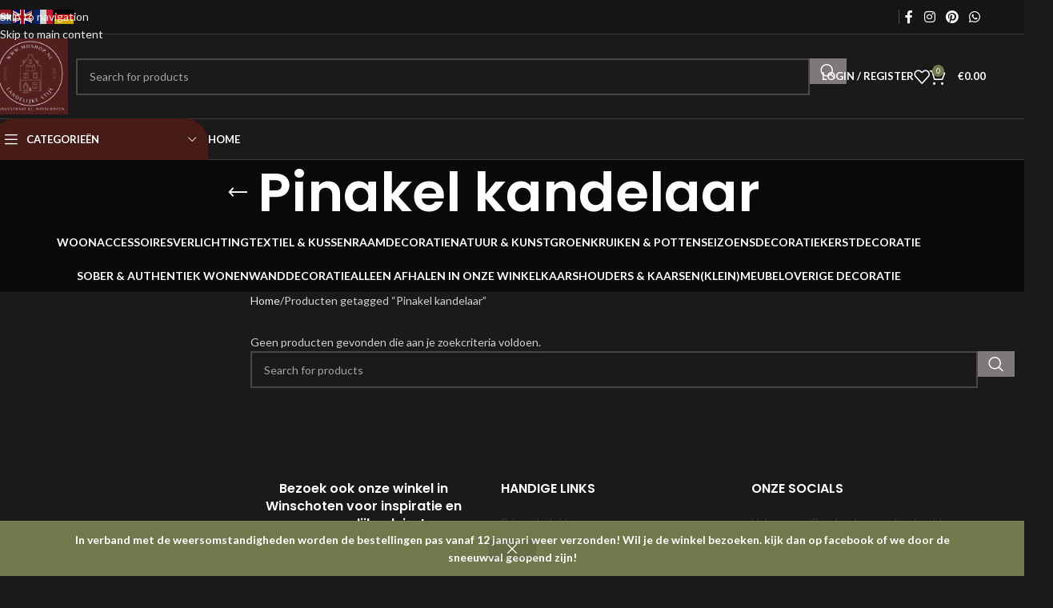

--- FILE ---
content_type: text/html; charset=UTF-8
request_url: https://mdshop.nl/product-tag/pinakel-kandelaar/
body_size: 23138
content:
<!DOCTYPE html>
<html lang="nl-NL">
<head>
	<meta charset="UTF-8">
	<link rel="profile" href="https://gmpg.org/xfn/11">
	<link rel="pingback" href="https://mdshop.nl/xmlrpc.php">

	<meta name='robots' content='index, follow, max-image-preview:large, max-snippet:-1, max-video-preview:-1' />
	<style>img:is([sizes="auto" i], [sizes^="auto," i]) { contain-intrinsic-size: 3000px 1500px }</style>
	
<!-- Google Tag Manager for WordPress by gtm4wp.com -->
<script data-cfasync="false" data-pagespeed-no-defer>
	var gtm4wp_datalayer_name = "dataLayer";
	var dataLayer = dataLayer || [];
</script>
<!-- End Google Tag Manager for WordPress by gtm4wp.com --><script>window._wca = window._wca || [];</script>

	<!-- This site is optimized with the Yoast SEO Premium plugin v26.2 (Yoast SEO v26.6) - https://yoast.com/wordpress/plugins/seo/ -->
	<title>Pinakel kandelaar Archieven &#187; MDshop</title>
	<link rel="canonical" href="https://mdshop-nl-857337.hostingersite.com/product-tag/pinakel-kandelaar/" />
	<meta property="og:locale" content="nl_NL" />
	<meta property="og:type" content="article" />
	<meta property="og:title" content="Pinakel kandelaar Archieven" />
	<meta property="og:url" content="https://mdshop-nl-857337.hostingersite.com/product-tag/pinakel-kandelaar/" />
	<meta property="og:site_name" content="MDshop" />
	<meta property="og:image" content="https://mdshop.nl/wp-content/uploads/2025/07/logo-new.png" />
	<meta property="og:image:width" content="487" />
	<meta property="og:image:height" content="452" />
	<meta property="og:image:type" content="image/png" />
	<meta name="twitter:card" content="summary_large_image" />
	<script type="application/ld+json" class="yoast-schema-graph">{"@context":"https://schema.org","@graph":[{"@type":"CollectionPage","@id":"https://mdshop-nl-857337.hostingersite.com/product-tag/pinakel-kandelaar/","url":"https://mdshop-nl-857337.hostingersite.com/product-tag/pinakel-kandelaar/","name":"Pinakel kandelaar Archieven &#187; MDshop","isPartOf":{"@id":"https://mdshop-nl-857337.hostingersite.com/#website"},"breadcrumb":{"@id":"https://mdshop-nl-857337.hostingersite.com/product-tag/pinakel-kandelaar/#breadcrumb"},"inLanguage":"nl-NL"},{"@type":"BreadcrumbList","@id":"https://mdshop-nl-857337.hostingersite.com/product-tag/pinakel-kandelaar/#breadcrumb","itemListElement":[{"@type":"ListItem","position":1,"name":"Home","item":"https://mdshop.nl/"},{"@type":"ListItem","position":2,"name":"Pinakel kandelaar"}]},{"@type":"WebSite","@id":"https://mdshop-nl-857337.hostingersite.com/#website","url":"https://mdshop-nl-857337.hostingersite.com/","name":"MDshop | Landelijke woondecoratie en Cadeau's","description":"Landelijk wonen, sfeervol genieten.","publisher":{"@id":"https://mdshop-nl-857337.hostingersite.com/#organization"},"alternateName":"MDshop | landelijke woondecoratie in Groningen","potentialAction":[{"@type":"SearchAction","target":{"@type":"EntryPoint","urlTemplate":"https://mdshop-nl-857337.hostingersite.com/?s={search_term_string}"},"query-input":{"@type":"PropertyValueSpecification","valueRequired":true,"valueName":"search_term_string"}}],"inLanguage":"nl-NL"},{"@type":"Organization","@id":"https://mdshop-nl-857337.hostingersite.com/#organization","name":"MDshop | Landelijk wonen, sfeervol genieten.","alternateName":"MDshop","url":"https://mdshop-nl-857337.hostingersite.com/","logo":{"@type":"ImageObject","inLanguage":"nl-NL","@id":"https://mdshop-nl-857337.hostingersite.com/#/schema/logo/image/","url":"https://mdshop.nl/wp-content/uploads/2024/10/Black-White-Minimalist-Typography-M-Monogram-Logo-1.png","contentUrl":"https://mdshop.nl/wp-content/uploads/2024/10/Black-White-Minimalist-Typography-M-Monogram-Logo-1.png","width":500,"height":500,"caption":"MDshop | Landelijk wonen, sfeervol genieten."},"image":{"@id":"https://mdshop-nl-857337.hostingersite.com/#/schema/logo/image/"},"sameAs":["https://www.facebook.com/MDshop.nl/","https://www.instagram.com/mdshop.nl/","https://nl.pinterest.com/mdshop_winschoten/"]}]}</script>
	<!-- / Yoast SEO Premium plugin. -->


<link rel='dns-prefetch' href='//www.googletagmanager.com' />
<link rel='dns-prefetch' href='//www.google.com' />
<link rel='dns-prefetch' href='//stats.wp.com' />
<link rel='dns-prefetch' href='//capi-automation.s3.us-east-2.amazonaws.com' />
<link rel='dns-prefetch' href='//fonts.googleapis.com' />

<link rel='stylesheet' id='formidable-css' href='https://mdshop.nl/wp-content/plugins/formidable/css/formidableforms.css?ver=121010' type='text/css' media='all' />
<style id='safe-svg-svg-icon-style-inline-css' type='text/css'>
.safe-svg-cover{text-align:center}.safe-svg-cover .safe-svg-inside{display:inline-block;max-width:100%}.safe-svg-cover svg{fill:currentColor;height:100%;max-height:100%;max-width:100%;width:100%}

</style>
<link rel='stylesheet' id='mediaelement-css' href='https://mdshop.nl/wp-includes/js/mediaelement/mediaelementplayer-legacy.min.css?ver=4.2.17' type='text/css' media='all' />
<link rel='stylesheet' id='wp-mediaelement-css' href='https://mdshop.nl/wp-includes/js/mediaelement/wp-mediaelement.min.css?ver=6.8.3' type='text/css' media='all' />
<style id='jetpack-sharing-buttons-style-inline-css' type='text/css'>
.jetpack-sharing-buttons__services-list{display:flex;flex-direction:row;flex-wrap:wrap;gap:0;list-style-type:none;margin:5px;padding:0}.jetpack-sharing-buttons__services-list.has-small-icon-size{font-size:12px}.jetpack-sharing-buttons__services-list.has-normal-icon-size{font-size:16px}.jetpack-sharing-buttons__services-list.has-large-icon-size{font-size:24px}.jetpack-sharing-buttons__services-list.has-huge-icon-size{font-size:36px}@media print{.jetpack-sharing-buttons__services-list{display:none!important}}.editor-styles-wrapper .wp-block-jetpack-sharing-buttons{gap:0;padding-inline-start:0}ul.jetpack-sharing-buttons__services-list.has-background{padding:1.25em 2.375em}
</style>
<style id='woocommerce-inline-inline-css' type='text/css'>
.woocommerce form .form-row .required { visibility: visible; }
</style>
<link rel='stylesheet' id='mollie-applepaydirect-css' href='https://mdshop.nl/wp-content/plugins/mollie-payments-for-woocommerce/public/css/mollie-applepaydirect.min.css?ver=1767348576' type='text/css' media='screen' />
<link rel='stylesheet' id='newsletter-css' href='https://mdshop.nl/wp-content/plugins/newsletter/style.css?ver=9.1.0' type='text/css' media='all' />
<link rel='stylesheet' id='elementor-icons-css' href='https://mdshop.nl/wp-content/plugins/elementor/assets/lib/eicons/css/elementor-icons.min.css?ver=5.45.0' type='text/css' media='all' />
<link rel='stylesheet' id='elementor-frontend-css' href='https://mdshop.nl/wp-content/plugins/elementor/assets/css/frontend.min.css?ver=3.34.0' type='text/css' media='all' />
<style id='elementor-frontend-inline-css' type='text/css'>
.elementor-kit-12{--e-global-color-primary:#FFFFFF;--e-global-color-secondary:#FFFFFF;--e-global-color-text:#FFFFFF;--e-global-color-accent:#61CE70;--e-global-typography-primary-font-family:"Roboto";--e-global-typography-primary-font-weight:600;--e-global-typography-secondary-font-family:"Roboto Slab";--e-global-typography-secondary-font-weight:400;--e-global-typography-text-font-family:"Roboto";--e-global-typography-text-font-weight:400;--e-global-typography-accent-font-family:"Roboto";--e-global-typography-accent-font-weight:500;}.elementor-kit-12 button,.elementor-kit-12 input[type="button"],.elementor-kit-12 input[type="submit"],.elementor-kit-12 .elementor-button{background-color:#7E7878;text-shadow:0px 0px 0px rgba(0, 0, 0, 0.3);color:#FFFEFE;}.elementor-kit-12 img{border-style:solid;border-width:0px 0px 0px 0px;opacity:1;box-shadow:0px 0px 0px 10px rgba(0,0,0,0.5);}.elementor-kit-12 img:hover{border-style:solid;border-width:0px 0px 0px 0px;opacity:1;}.elementor-section.elementor-section-boxed > .elementor-container{max-width:1140px;}.e-con{--container-max-width:1140px;}.elementor-widget:not(:last-child){margin-block-end:21px;}.elementor-element{--widgets-spacing:21px 21px;--widgets-spacing-row:21px;--widgets-spacing-column:21px;}{}h1.entry-title{display:var(--page-title-display);}@media(max-width:1024px){.elementor-section.elementor-section-boxed > .elementor-container{max-width:1024px;}.e-con{--container-max-width:1024px;}}@media(max-width:767px){.elementor-section.elementor-section-boxed > .elementor-container{max-width:767px;}.e-con{--container-max-width:767px;}}
</style>
<link rel='stylesheet' id='font-awesome-5-all-css' href='https://mdshop.nl/wp-content/plugins/elementor/assets/lib/font-awesome/css/all.min.css?ver=3.34.0' type='text/css' media='all' />
<link rel='stylesheet' id='font-awesome-4-shim-css' href='https://mdshop.nl/wp-content/plugins/elementor/assets/lib/font-awesome/css/v4-shims.min.css?ver=3.34.0' type='text/css' media='all' />
<link rel='stylesheet' id='elementor-icons-shared-0-css' href='https://mdshop.nl/wp-content/plugins/elementor/assets/lib/font-awesome/css/fontawesome.min.css?ver=5.15.3' type='text/css' media='all' />
<link rel='stylesheet' id='elementor-icons-fa-solid-css' href='https://mdshop.nl/wp-content/plugins/elementor/assets/lib/font-awesome/css/solid.min.css?ver=5.15.3' type='text/css' media='all' />
<link rel='stylesheet' id='elementor-icons-fa-brands-css' href='https://mdshop.nl/wp-content/plugins/elementor/assets/lib/font-awesome/css/brands.min.css?ver=5.15.3' type='text/css' media='all' />
<link rel='stylesheet' id='elementor-icons-fa-regular-css' href='https://mdshop.nl/wp-content/plugins/elementor/assets/lib/font-awesome/css/regular.min.css?ver=5.15.3' type='text/css' media='all' />
<link rel='stylesheet' id='wd-style-base-css' href='https://mdshop.nl/wp-content/themes/woodmart/css/parts/base.min.css?ver=8.3.8' type='text/css' media='all' />
<link rel='stylesheet' id='wd-helpers-wpb-elem-css' href='https://mdshop.nl/wp-content/themes/woodmart/css/parts/helpers-wpb-elem.min.css?ver=8.3.8' type='text/css' media='all' />
<link rel='stylesheet' id='wd-revolution-slider-css' href='https://mdshop.nl/wp-content/themes/woodmart/css/parts/int-rev-slider.min.css?ver=8.3.8' type='text/css' media='all' />
<link rel='stylesheet' id='wd-elementor-base-css' href='https://mdshop.nl/wp-content/themes/woodmart/css/parts/int-elem-base.min.css?ver=8.3.8' type='text/css' media='all' />
<link rel='stylesheet' id='wd-woocommerce-base-css' href='https://mdshop.nl/wp-content/themes/woodmart/css/parts/woocommerce-base.min.css?ver=8.3.8' type='text/css' media='all' />
<link rel='stylesheet' id='wd-mod-star-rating-css' href='https://mdshop.nl/wp-content/themes/woodmart/css/parts/mod-star-rating.min.css?ver=8.3.8' type='text/css' media='all' />
<link rel='stylesheet' id='wd-woocommerce-block-notices-css' href='https://mdshop.nl/wp-content/themes/woodmart/css/parts/woo-mod-block-notices.min.css?ver=8.3.8' type='text/css' media='all' />
<link rel='stylesheet' id='wd-widget-active-filters-css' href='https://mdshop.nl/wp-content/themes/woodmart/css/parts/woo-widget-active-filters.min.css?ver=8.3.8' type='text/css' media='all' />
<link rel='stylesheet' id='wd-woo-shop-predefined-css' href='https://mdshop.nl/wp-content/themes/woodmart/css/parts/woo-shop-predefined.min.css?ver=8.3.8' type='text/css' media='all' />
<link rel='stylesheet' id='wd-shop-title-categories-css' href='https://mdshop.nl/wp-content/themes/woodmart/css/parts/woo-categories-loop-nav.min.css?ver=8.3.8' type='text/css' media='all' />
<link rel='stylesheet' id='wd-woo-categories-loop-nav-mobile-accordion-css' href='https://mdshop.nl/wp-content/themes/woodmart/css/parts/woo-categories-loop-nav-mobile-accordion.min.css?ver=8.3.8' type='text/css' media='all' />
<link rel='stylesheet' id='wd-woo-shop-el-products-per-page-css' href='https://mdshop.nl/wp-content/themes/woodmart/css/parts/woo-shop-el-products-per-page.min.css?ver=8.3.8' type='text/css' media='all' />
<link rel='stylesheet' id='wd-woo-shop-page-title-css' href='https://mdshop.nl/wp-content/themes/woodmart/css/parts/woo-shop-page-title.min.css?ver=8.3.8' type='text/css' media='all' />
<link rel='stylesheet' id='wd-woo-mod-shop-loop-head-css' href='https://mdshop.nl/wp-content/themes/woodmart/css/parts/woo-mod-shop-loop-head.min.css?ver=8.3.8' type='text/css' media='all' />
<link rel='stylesheet' id='wd-woo-shop-el-order-by-css' href='https://mdshop.nl/wp-content/themes/woodmart/css/parts/woo-shop-el-order-by.min.css?ver=8.3.8' type='text/css' media='all' />
<link rel='stylesheet' id='wd-woo-shop-el-products-view-css' href='https://mdshop.nl/wp-content/themes/woodmart/css/parts/woo-shop-el-products-view.min.css?ver=8.3.8' type='text/css' media='all' />
<link rel='stylesheet' id='child-style-css' href='https://mdshop.nl/wp-content/themes/woodmart-child/style.css?ver=8.3.8' type='text/css' media='all' />
<link rel='stylesheet' id='wd-woo-opt-demo-store-css' href='https://mdshop.nl/wp-content/themes/woodmart/css/parts/woo-opt-demo-store.min.css?ver=8.3.8' type='text/css' media='all' />
<link rel='stylesheet' id='wd-header-base-css' href='https://mdshop.nl/wp-content/themes/woodmart/css/parts/header-base.min.css?ver=8.3.8' type='text/css' media='all' />
<link rel='stylesheet' id='wd-mod-tools-css' href='https://mdshop.nl/wp-content/themes/woodmart/css/parts/mod-tools.min.css?ver=8.3.8' type='text/css' media='all' />
<link rel='stylesheet' id='wd-header-elements-base-css' href='https://mdshop.nl/wp-content/themes/woodmart/css/parts/header-el-base.min.css?ver=8.3.8' type='text/css' media='all' />
<link rel='stylesheet' id='wd-social-icons-css' href='https://mdshop.nl/wp-content/themes/woodmart/css/parts/el-social-icons.min.css?ver=8.3.8' type='text/css' media='all' />
<link rel='stylesheet' id='wd-header-search-css' href='https://mdshop.nl/wp-content/themes/woodmart/css/parts/header-el-search.min.css?ver=8.3.8' type='text/css' media='all' />
<link rel='stylesheet' id='wd-header-search-form-css' href='https://mdshop.nl/wp-content/themes/woodmart/css/parts/header-el-search-form.min.css?ver=8.3.8' type='text/css' media='all' />
<link rel='stylesheet' id='wd-wd-search-form-css' href='https://mdshop.nl/wp-content/themes/woodmart/css/parts/wd-search-form.min.css?ver=8.3.8' type='text/css' media='all' />
<link rel='stylesheet' id='wd-wd-search-results-css' href='https://mdshop.nl/wp-content/themes/woodmart/css/parts/wd-search-results.min.css?ver=8.3.8' type='text/css' media='all' />
<link rel='stylesheet' id='wd-wd-search-dropdown-css' href='https://mdshop.nl/wp-content/themes/woodmart/css/parts/wd-search-dropdown.min.css?ver=8.3.8' type='text/css' media='all' />
<link rel='stylesheet' id='wd-woo-mod-login-form-css' href='https://mdshop.nl/wp-content/themes/woodmart/css/parts/woo-mod-login-form.min.css?ver=8.3.8' type='text/css' media='all' />
<link rel='stylesheet' id='wd-header-my-account-css' href='https://mdshop.nl/wp-content/themes/woodmart/css/parts/header-el-my-account.min.css?ver=8.3.8' type='text/css' media='all' />
<link rel='stylesheet' id='wd-header-cart-side-css' href='https://mdshop.nl/wp-content/themes/woodmart/css/parts/header-el-cart-side.min.css?ver=8.3.8' type='text/css' media='all' />
<link rel='stylesheet' id='wd-woo-mod-quantity-css' href='https://mdshop.nl/wp-content/themes/woodmart/css/parts/woo-mod-quantity.min.css?ver=8.3.8' type='text/css' media='all' />
<link rel='stylesheet' id='wd-header-cart-css' href='https://mdshop.nl/wp-content/themes/woodmart/css/parts/header-el-cart.min.css?ver=8.3.8' type='text/css' media='all' />
<link rel='stylesheet' id='wd-widget-shopping-cart-css' href='https://mdshop.nl/wp-content/themes/woodmart/css/parts/woo-widget-shopping-cart.min.css?ver=8.3.8' type='text/css' media='all' />
<link rel='stylesheet' id='wd-widget-product-list-css' href='https://mdshop.nl/wp-content/themes/woodmart/css/parts/woo-widget-product-list.min.css?ver=8.3.8' type='text/css' media='all' />
<link rel='stylesheet' id='wd-header-mobile-nav-dropdown-css' href='https://mdshop.nl/wp-content/themes/woodmart/css/parts/header-el-mobile-nav-dropdown.min.css?ver=8.3.8' type='text/css' media='all' />
<link rel='stylesheet' id='wd-header-categories-nav-css' href='https://mdshop.nl/wp-content/themes/woodmart/css/parts/header-el-category-nav.min.css?ver=8.3.8' type='text/css' media='all' />
<link rel='stylesheet' id='wd-mod-nav-vertical-css' href='https://mdshop.nl/wp-content/themes/woodmart/css/parts/mod-nav-vertical.min.css?ver=8.3.8' type='text/css' media='all' />
<link rel='stylesheet' id='wd-mod-nav-vertical-design-default-css' href='https://mdshop.nl/wp-content/themes/woodmart/css/parts/mod-nav-vertical-design-default.min.css?ver=8.3.8' type='text/css' media='all' />
<link rel='stylesheet' id='wd-page-title-css' href='https://mdshop.nl/wp-content/themes/woodmart/css/parts/page-title.min.css?ver=8.3.8' type='text/css' media='all' />
<link rel='stylesheet' id='wd-off-canvas-sidebar-css' href='https://mdshop.nl/wp-content/themes/woodmart/css/parts/opt-off-canvas-sidebar.min.css?ver=8.3.8' type='text/css' media='all' />
<link rel='stylesheet' id='wd-widget-slider-price-filter-css' href='https://mdshop.nl/wp-content/themes/woodmart/css/parts/woo-widget-slider-price-filter.min.css?ver=8.3.8' type='text/css' media='all' />
<link rel='stylesheet' id='wd-widget-wd-layered-nav-css' href='https://mdshop.nl/wp-content/themes/woodmart/css/parts/woo-widget-wd-layered-nav.min.css?ver=8.3.8' type='text/css' media='all' />
<link rel='stylesheet' id='wd-woo-mod-swatches-base-css' href='https://mdshop.nl/wp-content/themes/woodmart/css/parts/woo-mod-swatches-base.min.css?ver=8.3.8' type='text/css' media='all' />
<link rel='stylesheet' id='wd-woo-mod-swatches-filter-css' href='https://mdshop.nl/wp-content/themes/woodmart/css/parts/woo-mod-swatches-filter.min.css?ver=8.3.8' type='text/css' media='all' />
<link rel='stylesheet' id='wd-shop-filter-area-css' href='https://mdshop.nl/wp-content/themes/woodmart/css/parts/woo-shop-el-filters-area.min.css?ver=8.3.8' type='text/css' media='all' />
<link rel='stylesheet' id='wd-footer-base-css' href='https://mdshop.nl/wp-content/themes/woodmart/css/parts/footer-base.min.css?ver=8.3.8' type='text/css' media='all' />
<link rel='stylesheet' id='wd-text-block-css' href='https://mdshop.nl/wp-content/themes/woodmart/css/parts/el-text-block.min.css?ver=8.3.8' type='text/css' media='all' />
<link rel='stylesheet' id='wd-list-css' href='https://mdshop.nl/wp-content/themes/woodmart/css/parts/el-list.min.css?ver=8.3.8' type='text/css' media='all' />
<link rel='stylesheet' id='wd-el-list-css' href='https://mdshop.nl/wp-content/themes/woodmart/css/parts/el-list-wpb-elem.min.css?ver=8.3.8' type='text/css' media='all' />
<link rel='stylesheet' id='wd-widget-nav-css' href='https://mdshop.nl/wp-content/themes/woodmart/css/parts/widget-nav.min.css?ver=8.3.8' type='text/css' media='all' />
<link rel='stylesheet' id='wd-scroll-top-css' href='https://mdshop.nl/wp-content/themes/woodmart/css/parts/opt-scrolltotop.min.css?ver=8.3.8' type='text/css' media='all' />
<link rel='stylesheet' id='wd-header-my-account-sidebar-css' href='https://mdshop.nl/wp-content/themes/woodmart/css/parts/header-el-my-account-sidebar.min.css?ver=8.3.8' type='text/css' media='all' />
<link rel='stylesheet' id='wd-cookies-popup-css' href='https://mdshop.nl/wp-content/themes/woodmart/css/parts/opt-cookies.min.css?ver=8.3.8' type='text/css' media='all' />
<link rel='stylesheet' id='wd-bottom-toolbar-css' href='https://mdshop.nl/wp-content/themes/woodmart/css/parts/opt-bottom-toolbar.min.css?ver=8.3.8' type='text/css' media='all' />
<link rel='stylesheet' id='wd-shop-off-canvas-sidebar-css' href='https://mdshop.nl/wp-content/themes/woodmart/css/parts/opt-shop-off-canvas-sidebar.min.css?ver=8.3.8' type='text/css' media='all' />
<link rel='stylesheet' id='wd-mod-sticky-sidebar-opener-css' href='https://mdshop.nl/wp-content/themes/woodmart/css/parts/mod-sticky-sidebar-opener.min.css?ver=8.3.8' type='text/css' media='all' />
<link rel='stylesheet' id='xts-style-header_802259-css' href='https://mdshop.nl/wp-content/uploads/2026/01/xts-header_802259-1767627405.css?ver=8.3.8' type='text/css' media='all' />
<link rel='stylesheet' id='xts-google-fonts-css' href='https://fonts.googleapis.com/css?family=Lato%3A400%2C700%7CPoppins%3A400%2C600%2C500&#038;display=swap&#038;ver=8.3.8' type='text/css' media='all' />
<link rel='stylesheet' id='elementor-gf-roboto-css' href='https://fonts.googleapis.com/css?family=Roboto:100,100italic,200,200italic,300,300italic,400,400italic,500,500italic,600,600italic,700,700italic,800,800italic,900,900italic&#038;display=auto' type='text/css' media='all' />
<link rel='stylesheet' id='elementor-gf-robotoslab-css' href='https://fonts.googleapis.com/css?family=Roboto+Slab:100,100italic,200,200italic,300,300italic,400,400italic,500,500italic,600,600italic,700,700italic,800,800italic,900,900italic&#038;display=auto' type='text/css' media='all' />
<script>(function(url,id){var script=document.createElement('script');script.async=true;script.src='https://'+url+'/sidebar.js?id='+id+'&c='+cachebuster(10,id);var ref=document.getElementsByTagName('script')[0];ref.parentNode.insertBefore(script,ref);function cachebuster(refreshMinutes,id){var now=Date.now();var interval=refreshMinutes*60e3;var shift=(Math.sin(id)||0)*interval;return Math.floor((now+shift)/interval);}})("dashboard.webwinkelkeur.nl",1212718);</script><script type="text/javascript" id="woocommerce-google-analytics-integration-gtag-js-after">
/* <![CDATA[ */
/* Google Analytics for WooCommerce (gtag.js) */
					window.dataLayer = window.dataLayer || [];
					function gtag(){dataLayer.push(arguments);}
					// Set up default consent state.
					for ( const mode of [{"analytics_storage":"denied","ad_storage":"denied","ad_user_data":"denied","ad_personalization":"denied","region":["AT","BE","BG","HR","CY","CZ","DK","EE","FI","FR","DE","GR","HU","IS","IE","IT","LV","LI","LT","LU","MT","NL","NO","PL","PT","RO","SK","SI","ES","SE","GB","CH"]}] || [] ) {
						gtag( "consent", "default", { "wait_for_update": 500, ...mode } );
					}
					gtag("js", new Date());
					gtag("set", "developer_id.dOGY3NW", true);
					gtag("config", "G-HF7JNEBEXE", {"track_404":true,"allow_google_signals":true,"logged_in":false,"linker":{"domains":[],"allow_incoming":false},"custom_map":{"dimension1":"logged_in"}});
/* ]]> */
</script>
<script type="text/javascript" src="https://mdshop.nl/wp-content/plugins/svg-support/vendor/DOMPurify/DOMPurify.min.js?ver=2.5.8" id="bodhi-dompurify-library-js"></script>
<script type="text/javascript" src="https://mdshop.nl/wp-includes/js/jquery/jquery.min.js?ver=3.7.1" id="jquery-core-js"></script>
<script type="text/javascript" src="https://mdshop.nl/wp-includes/js/jquery/jquery-migrate.min.js?ver=3.4.1" id="jquery-migrate-js"></script>
<script type="text/javascript" src="https://mdshop.nl/wp-content/plugins/recaptcha-woo/js/rcfwc.js?ver=1.0" id="rcfwc-js-js" defer="defer" data-wp-strategy="defer"></script>
<script type="text/javascript" src="https://www.google.com/recaptcha/api.js?hl=nl_NL" id="recaptcha-js" defer="defer" data-wp-strategy="defer"></script>
<script type="text/javascript" id="bodhi_svg_inline-js-extra">
/* <![CDATA[ */
var svgSettings = {"skipNested":""};
/* ]]> */
</script>
<script type="text/javascript" src="https://mdshop.nl/wp-content/plugins/svg-support/js/min/svgs-inline-min.js" id="bodhi_svg_inline-js"></script>
<script type="text/javascript" id="bodhi_svg_inline-js-after">
/* <![CDATA[ */
cssTarget={"Bodhi":"img.style-svg","ForceInlineSVG":"style-svg"};ForceInlineSVGActive="false";frontSanitizationEnabled="on";
/* ]]> */
</script>
<script type="text/javascript" src="https://mdshop.nl/wp-content/plugins/woocommerce/assets/js/jquery-blockui/jquery.blockUI.min.js?ver=2.7.0-wc.10.4.3" id="wc-jquery-blockui-js" defer="defer" data-wp-strategy="defer"></script>
<script type="text/javascript" id="wc-add-to-cart-js-extra">
/* <![CDATA[ */
var wc_add_to_cart_params = {"ajax_url":"\/wp-admin\/admin-ajax.php","wc_ajax_url":"\/?wc-ajax=%%endpoint%%","i18n_view_cart":"Bekijk winkelwagen","cart_url":"https:\/\/mdshop.nl\/winkelwagen\/","is_cart":"","cart_redirect_after_add":"no"};
/* ]]> */
</script>
<script type="text/javascript" src="https://mdshop.nl/wp-content/plugins/woocommerce/assets/js/frontend/add-to-cart.min.js?ver=10.4.3" id="wc-add-to-cart-js" defer="defer" data-wp-strategy="defer"></script>
<script type="text/javascript" src="https://mdshop.nl/wp-content/plugins/woocommerce/assets/js/js-cookie/js.cookie.min.js?ver=2.1.4-wc.10.4.3" id="wc-js-cookie-js" defer="defer" data-wp-strategy="defer"></script>
<script type="text/javascript" id="woocommerce-js-extra">
/* <![CDATA[ */
var woocommerce_params = {"ajax_url":"\/wp-admin\/admin-ajax.php","wc_ajax_url":"\/?wc-ajax=%%endpoint%%","i18n_password_show":"Wachtwoord weergeven","i18n_password_hide":"Wachtwoord verbergen"};
/* ]]> */
</script>
<script type="text/javascript" src="https://mdshop.nl/wp-content/plugins/woocommerce/assets/js/frontend/woocommerce.min.js?ver=10.4.3" id="woocommerce-js" defer="defer" data-wp-strategy="defer"></script>
<script type="text/javascript" src="https://stats.wp.com/s-202603.js" id="woocommerce-analytics-js" defer="defer" data-wp-strategy="defer"></script>
<script type="text/javascript" src="https://mdshop.nl/wp-content/themes/woodmart/js/libs/device.min.js?ver=8.3.8" id="wd-device-library-js"></script>
<script type="text/javascript" src="https://mdshop.nl/wp-content/themes/woodmart/js/scripts/global/scrollBar.min.js?ver=8.3.8" id="wd-scrollbar-js"></script>
<script type="text/javascript" src="https://mdshop.nl/wp-content/plugins/elementor/assets/lib/font-awesome/js/v4-shims.min.js?ver=3.34.0" id="font-awesome-4-shim-js"></script>
<link rel="https://api.w.org/" href="https://mdshop.nl/wp-json/" /><link rel="alternate" title="JSON" type="application/json" href="https://mdshop.nl/wp-json/wp/v2/product_tag/313" />	<style>img#wpstats{display:none}</style>
		
<!-- Google Tag Manager for WordPress by gtm4wp.com -->
<!-- GTM Container placement set to off -->
<script data-cfasync="false" data-pagespeed-no-defer>
	var dataLayer_content = {"pagePostType":false,"pagePostType2":"tax-","pageCategory":[]};
	dataLayer.push( dataLayer_content );
</script>
<script data-cfasync="false" data-pagespeed-no-defer>
	console.warn && console.warn("[GTM4WP] Google Tag Manager container code placement set to OFF !!!");
	console.warn && console.warn("[GTM4WP] Data layer codes are active but GTM container must be loaded using custom coding !!!");
</script>
<!-- End Google Tag Manager for WordPress by gtm4wp.com -->					<meta name="viewport" content="width=device-width, initial-scale=1">
											<link rel="preload" as="font" href="https://mdshop.nl/wp-content/themes/woodmart/fonts/woodmart-font-1-400.woff2?v=8.3.8" type="font/woff2" crossorigin>
						<noscript><style>.woocommerce-product-gallery{ opacity: 1 !important; }</style></noscript>
	<meta name="generator" content="Elementor 3.34.0; features: additional_custom_breakpoints; settings: css_print_method-internal, google_font-enabled, font_display-auto">
<style type="text/css">.recentcomments a{display:inline !important;padding:0 !important;margin:0 !important;}</style>			<script  type="text/javascript">
				!function(f,b,e,v,n,t,s){if(f.fbq)return;n=f.fbq=function(){n.callMethod?
					n.callMethod.apply(n,arguments):n.queue.push(arguments)};if(!f._fbq)f._fbq=n;
					n.push=n;n.loaded=!0;n.version='2.0';n.queue=[];t=b.createElement(e);t.async=!0;
					t.src=v;s=b.getElementsByTagName(e)[0];s.parentNode.insertBefore(t,s)}(window,
					document,'script','https://connect.facebook.net/en_US/fbevents.js');
			</script>
			<!-- WooCommerce Facebook Integration Begin -->
			<script  type="text/javascript">

				fbq('init', '5644524152304673', {}, {
    "agent": "woocommerce_0-10.4.3-3.5.15"
});

				document.addEventListener( 'DOMContentLoaded', function() {
					// Insert placeholder for events injected when a product is added to the cart through AJAX.
					document.body.insertAdjacentHTML( 'beforeend', '<div class=\"wc-facebook-pixel-event-placeholder\"></div>' );
				}, false );

			</script>
			<!-- WooCommerce Facebook Integration End -->
						<style>
				.e-con.e-parent:nth-of-type(n+4):not(.e-lazyloaded):not(.e-no-lazyload),
				.e-con.e-parent:nth-of-type(n+4):not(.e-lazyloaded):not(.e-no-lazyload) * {
					background-image: none !important;
				}
				@media screen and (max-height: 1024px) {
					.e-con.e-parent:nth-of-type(n+3):not(.e-lazyloaded):not(.e-no-lazyload),
					.e-con.e-parent:nth-of-type(n+3):not(.e-lazyloaded):not(.e-no-lazyload) * {
						background-image: none !important;
					}
				}
				@media screen and (max-height: 640px) {
					.e-con.e-parent:nth-of-type(n+2):not(.e-lazyloaded):not(.e-no-lazyload),
					.e-con.e-parent:nth-of-type(n+2):not(.e-lazyloaded):not(.e-no-lazyload) * {
						background-image: none !important;
					}
				}
			</style>
			<meta name="generator" content="Powered by Slider Revolution 6.7.38 - responsive, Mobile-Friendly Slider Plugin for WordPress with comfortable drag and drop interface." />
<link rel="icon" href="https://mdshop.nl/wp-content/uploads/2024/09/cropped-logo-zwart--32x32.jpg" sizes="32x32" />
<link rel="icon" href="https://mdshop.nl/wp-content/uploads/2024/09/cropped-logo-zwart--192x192.jpg" sizes="192x192" />
<link rel="apple-touch-icon" href="https://mdshop.nl/wp-content/uploads/2024/09/cropped-logo-zwart--180x180.jpg" />
<meta name="msapplication-TileImage" content="https://mdshop.nl/wp-content/uploads/2024/09/cropped-logo-zwart--270x270.jpg" />
<script data-jetpack-boost="ignore">function setREVStartSize(e){
			//window.requestAnimationFrame(function() {
				window.RSIW = window.RSIW===undefined ? window.innerWidth : window.RSIW;
				window.RSIH = window.RSIH===undefined ? window.innerHeight : window.RSIH;
				try {
					var pw = document.getElementById(e.c).parentNode.offsetWidth,
						newh;
					pw = pw===0 || isNaN(pw) || (e.l=="fullwidth" || e.layout=="fullwidth") ? window.RSIW : pw;
					e.tabw = e.tabw===undefined ? 0 : parseInt(e.tabw);
					e.thumbw = e.thumbw===undefined ? 0 : parseInt(e.thumbw);
					e.tabh = e.tabh===undefined ? 0 : parseInt(e.tabh);
					e.thumbh = e.thumbh===undefined ? 0 : parseInt(e.thumbh);
					e.tabhide = e.tabhide===undefined ? 0 : parseInt(e.tabhide);
					e.thumbhide = e.thumbhide===undefined ? 0 : parseInt(e.thumbhide);
					e.mh = e.mh===undefined || e.mh=="" || e.mh==="auto" ? 0 : parseInt(e.mh,0);
					if(e.layout==="fullscreen" || e.l==="fullscreen")
						newh = Math.max(e.mh,window.RSIH);
					else{
						e.gw = Array.isArray(e.gw) ? e.gw : [e.gw];
						for (var i in e.rl) if (e.gw[i]===undefined || e.gw[i]===0) e.gw[i] = e.gw[i-1];
						e.gh = e.el===undefined || e.el==="" || (Array.isArray(e.el) && e.el.length==0)? e.gh : e.el;
						e.gh = Array.isArray(e.gh) ? e.gh : [e.gh];
						for (var i in e.rl) if (e.gh[i]===undefined || e.gh[i]===0) e.gh[i] = e.gh[i-1];
											
						var nl = new Array(e.rl.length),
							ix = 0,
							sl;
						e.tabw = e.tabhide>=pw ? 0 : e.tabw;
						e.thumbw = e.thumbhide>=pw ? 0 : e.thumbw;
						e.tabh = e.tabhide>=pw ? 0 : e.tabh;
						e.thumbh = e.thumbhide>=pw ? 0 : e.thumbh;
						for (var i in e.rl) nl[i] = e.rl[i]<window.RSIW ? 0 : e.rl[i];
						sl = nl[0];
						for (var i in nl) if (sl>nl[i] && nl[i]>0) { sl = nl[i]; ix=i;}
						var m = pw>(e.gw[ix]+e.tabw+e.thumbw) ? 1 : (pw-(e.tabw+e.thumbw)) / (e.gw[ix]);
						newh =  (e.gh[ix] * m) + (e.tabh + e.thumbh);
					}
					var el = document.getElementById(e.c);
					if (el!==null && el) el.style.height = newh+"px";
					el = document.getElementById(e.c+"_wrapper");
					if (el!==null && el) {
						el.style.height = newh+"px";
						el.style.display = "block";
					}
				} catch(e){
					console.log("Failure at Presize of Slider:" + e)
				}
			//});
		  };</script>
<style>
		
		</style>			<style id="wd-style-theme_settings_default-css" data-type="wd-style-theme_settings_default">
				@font-face {
	font-weight: normal;
	font-style: normal;
	font-family: "woodmart-font";
	src: url("//mdshop.nl/wp-content/themes/woodmart/fonts/woodmart-font-1-400.woff2?v=8.3.8") format("woff2");
	font-display:swap;
}

:root {
	--wd-text-font: "Lato", Arial, Helvetica, sans-serif;
	--wd-text-font-weight: 400;
	--wd-text-color: #777777;
	--wd-text-font-size: 14px;
	--wd-title-font: "Poppins", Arial, Helvetica, sans-serif;
	--wd-title-font-weight: 600;
	--wd-title-color: #242424;
	--wd-entities-title-font: "Poppins", Arial, Helvetica, sans-serif;
	--wd-entities-title-font-weight: 500;
	--wd-entities-title-color: #333333;
	--wd-entities-title-color-hover: rgb(51 51 51 / 65%);
	--wd-alternative-font: "Lato", Arial, Helvetica, sans-serif;
	--wd-widget-title-font: "Poppins", Arial, Helvetica, sans-serif;
	--wd-widget-title-font-weight: 600;
	--wd-widget-title-transform: uppercase;
	--wd-widget-title-color: #333;
	--wd-widget-title-font-size: 16px;
	--wd-header-el-font: "Lato", Arial, Helvetica, sans-serif;
	--wd-header-el-font-weight: 700;
	--wd-header-el-transform: uppercase;
	--wd-header-el-font-size: 13px;
	--wd-brd-radius: 30px;
	--wd-otl-style: dotted;
	--wd-otl-width: 2px;
	--wd-primary-color: rgb(115,120,76);
	--wd-alternative-color: #fbbc34;
	--btn-default-bgcolor: rgb(0,0,0);
	--btn-default-bgcolor-hover: rgb(6,6,6);
	--btn-accented-bgcolor: rgb(203,149,0);
	--btn-accented-bgcolor-hover: rgb(195,143,0);
	--wd-form-brd-width: 2px;
	--notices-success-bg: #459647;
	--notices-success-color: #fff;
	--notices-warning-bg: #E0B252;
	--notices-warning-color: #fff;
	--wd-link-color: #333333;
	--wd-link-color-hover: #242424;
	--wd-sticky-btn-height: 95px;
}
.wd-age-verify-wrap {
	--wd-popup-width: 500px;
}
.wd-popup.wd-promo-popup {
	background-color: rgba(17,17,17,0);
	background-image: url(https://mdshop.nl/wp-content/uploads/2023/10/nieuwsbrief-2.jpg);
	background-repeat: no-repeat;
	background-size: cover;
	background-position: center center;
}
.wd-promo-popup-wrap {
	--wd-popup-width: 800px;
}
:is(.woodmart-woocommerce-layered-nav, .wd-product-category-filter) .wd-scroll-content {
	max-height: 223px;
}
.wd-page-title .wd-page-title-bg img {
	object-fit: cover;
	object-position: center center;
}
.wd-footer {
	background-color: rgb(26,26,26);
	background-image: none;
}
.product-labels .product-label.new {
	background-color: rgb(198,182,119);
	color: rgb(255,255,255);
}
.mfp-wrap.wd-popup-quick-view-wrap {
	--wd-popup-width: 920px;
}

@media (max-width: 1024px) {
	:root {
		--wd-sticky-btn-height: 95px;
	}

}

@media (max-width: 768.98px) {
	:root {
		--wd-sticky-btn-height: 42px;
	}

}
:root{
--wd-container-w: 1222px;
--wd-form-brd-radius: 0px;
--btn-default-color: #fff;
--btn-default-color-hover: #fff;
--btn-accented-color: #fff;
--btn-accented-color-hover: #fff;
--btn-default-brd-radius: 5px;
--btn-default-box-shadow: none;
--btn-default-box-shadow-hover: none;
--btn-accented-brd-radius: 5px;
--btn-accented-box-shadow: none;
--btn-accented-box-shadow-hover: none;
}

@media (min-width: 1222px) {
section.elementor-section.wd-section-stretch > .elementor-container {
margin-left: auto;
margin-right: auto;
}
}


.wd-page-title {
background-color: #0a0a0a;
}

.elementor-kit-12 img {
    box-shadow: initial !important;
}			</style>
			</head>

<body class="archive tax-product_tag term-pinakel-kandelaar term-313 wp-theme-woodmart wp-child-theme-woodmart-child theme-woodmart woocommerce woocommerce-page woocommerce-demo-store woocommerce-no-js wrapper-full-width  global-color-scheme-light categories-accordion-on woodmart-archive-shop woodmart-ajax-shop-on sticky-toolbar-on dropdowns-color-light elementor-default elementor-kit-12">
			<script type="text/javascript" id="wd-flicker-fix">// Flicker fix.</script><p role="complementary" aria-label="Winkelbericht" class="woocommerce-store-notice demo_store" data-notice-id="9f685fdc208acc6d45918bff93548215" style="display:none;">In verband met de weersomstandigheden worden de bestellingen pas vanaf 12 januari weer verzonden! 
Wil je de winkel bezoeken. kijk dan op facebook of we door de sneeuwval geopend zijn!  <a role="button" href="#" class="woocommerce-store-notice__dismiss-link">Negeren</a></p>		<div class="wd-skip-links">
								<a href="#menu-main-menu" class="wd-skip-navigation btn">
						Skip to navigation					</a>
								<a href="#main-content" class="wd-skip-content btn">
				Skip to main content			</a>
		</div>
			
	
	<div class="wd-page-wrapper website-wrapper">
									<header class="whb-header whb-header_802259 whb-sticky-shadow whb-scroll-slide whb-sticky-clone whb-hide-on-scroll">
					<div class="whb-main-header">
	
<div class="whb-row whb-top-bar whb-not-sticky-row whb-with-bg whb-border-fullwidth whb-color-light whb-flex-equal-sides">
	<div class="container">
		<div class="whb-flex-row whb-top-bar-inner">
			<div class="whb-column whb-col-left whb-column5 whb-visible-lg">
	
<div class="wd-header-text reset-last-child whb-g3c2mzanstakab0mrho8"><div class="gtranslate_wrapper" id="gt-wrapper-41213699"></div></div>
</div>
<div class="whb-column whb-col-center whb-column6 whb-visible-lg whb-empty-column">
	</div>
<div class="whb-column whb-col-right whb-column7 whb-visible-lg">
	<div class="wd-header-divider wd-full-height whb-aik22afewdiur23h71ba"></div>
			<div
						class=" wd-social-icons wd-style-default social-follow wd-shape-circle  whb-43k0qayz7gg36f2jmmhk color-scheme-light text-center">
				
				
									<a rel="noopener noreferrer nofollow" href="https://www.facebook.com/MDshop.nl" target="_blank" class=" wd-social-icon social-facebook" aria-label="Facebook social link">
						<span class="wd-icon"></span>
											</a>
				
				
				
				
									<a rel="noopener noreferrer nofollow" href="https://www.instagram.com/mdshop.nl/" target="_blank" class=" wd-social-icon social-instagram" aria-label="Instagram social link">
						<span class="wd-icon"></span>
											</a>
				
				
				
									<a rel="noopener noreferrer nofollow" href="https://nl.pinterest.com/mdshop_winschoten/" target="_blank" class=" wd-social-icon social-pinterest" aria-label="Pinterest social link">
						<span class="wd-icon"></span>
											</a>
				
				
				
				
				
				
				
				
				
				
				
									<a rel="noopener noreferrer nofollow" href="https://whatsapp.com/channel/0029VaCrLK64Y9ltAPiAEp06" target="_blank" class="wd-hide-md  wd-social-icon social-whatsapp" aria-label="WhatsApp social link">
						<span class="wd-icon"></span>
											</a>

					<a rel="noopener noreferrer nofollow" href="https://whatsapp.com/channel/0029VaCrLK64Y9ltAPiAEp06" target="_blank" class="wd-hide-lg  wd-social-icon social-whatsapp" aria-label="WhatsApp social link">
						<span class="wd-icon"></span>
											</a>
				
				
				
				
				
				
				
				
			</div>

		</div>
<div class="whb-column whb-col-mobile whb-column_mobile1 whb-hidden-lg">
	
<div class="wd-header-text reset-last-child whb-wcxtcl007z5upir9mh1x"><div class="gtranslate_wrapper" id="gt-wrapper-25960167"></div></div>
			<div
						class=" wd-social-icons wd-style-default social-follow wd-shape-circle  whb-6m5xl5v38fxd8t497xbj color-scheme-light text-center">
				
				
									<a rel="noopener noreferrer nofollow" href="https://www.facebook.com/MDshop.nl" target="_blank" class=" wd-social-icon social-facebook" aria-label="Facebook social link">
						<span class="wd-icon"></span>
											</a>
				
				
				
				
									<a rel="noopener noreferrer nofollow" href="https://www.instagram.com/mdshop.nl/" target="_blank" class=" wd-social-icon social-instagram" aria-label="Instagram social link">
						<span class="wd-icon"></span>
											</a>
				
				
				
									<a rel="noopener noreferrer nofollow" href="https://nl.pinterest.com/mdshop_winschoten/" target="_blank" class=" wd-social-icon social-pinterest" aria-label="Pinterest social link">
						<span class="wd-icon"></span>
											</a>
				
				
				
				
				
				
				
				
				
				
				
									<a rel="noopener noreferrer nofollow" href="https://whatsapp.com/channel/0029VaCrLK64Y9ltAPiAEp06" target="_blank" class="wd-hide-md  wd-social-icon social-whatsapp" aria-label="WhatsApp social link">
						<span class="wd-icon"></span>
											</a>

					<a rel="noopener noreferrer nofollow" href="https://whatsapp.com/channel/0029VaCrLK64Y9ltAPiAEp06" target="_blank" class="wd-hide-lg  wd-social-icon social-whatsapp" aria-label="WhatsApp social link">
						<span class="wd-icon"></span>
											</a>
				
				
				
				
				
				
				
				
			</div>

		</div>
		</div>
	</div>
</div>

<div class="whb-row whb-general-header whb-not-sticky-row whb-with-bg whb-border-fullwidth whb-color-light whb-flex-flex-middle">
	<div class="container">
		<div class="whb-flex-row whb-general-header-inner">
			<div class="whb-column whb-col-left whb-column8 whb-visible-lg">
	<div class="site-logo whb-gs8bcnxektjsro21n657">
	<a href="https://mdshop.nl/" class="wd-logo wd-main-logo" rel="home" aria-label="Site logo">
		<img width="500" height="500" src="https://mdshop.nl/wp-content/uploads/2026/01/White-Black-Simple-Illustrated-Ceramics-Pottery-Circle-Logo-2.png" class="attachment-full size-full" alt="logo 2026" style="max-width:245px;" decoding="async" srcset="https://mdshop.nl/wp-content/uploads/2026/01/White-Black-Simple-Illustrated-Ceramics-Pottery-Circle-Logo-2.png 500w, https://mdshop.nl/wp-content/uploads/2026/01/White-Black-Simple-Illustrated-Ceramics-Pottery-Circle-Logo-2-300x300.png 300w, https://mdshop.nl/wp-content/uploads/2026/01/White-Black-Simple-Illustrated-Ceramics-Pottery-Circle-Logo-2-150x150.png 150w, https://mdshop.nl/wp-content/uploads/2026/01/White-Black-Simple-Illustrated-Ceramics-Pottery-Circle-Logo-2-430x430.png 430w, https://mdshop.nl/wp-content/uploads/2026/01/White-Black-Simple-Illustrated-Ceramics-Pottery-Circle-Logo-2-32x32.png 32w" sizes="(max-width: 500px) 100vw, 500px" />	</a>
	</div>
</div>
<div class="whb-column whb-col-center whb-column9 whb-visible-lg">
	
<div class="whb-space-element whb-akwbr0w06dgovec1wriq " style="width:10px;"></div>
<div class="wd-search-form  wd-header-search-form wd-display-form whb-9x1ytaxq7aphtb3npidp">

<form role="search" method="get" class="searchform  wd-style-default woodmart-ajax-search" action="https://mdshop.nl/"  data-thumbnail="1" data-price="1" data-post_type="product" data-count="20" data-sku="0" data-symbols_count="3" data-include_cat_search="no" autocomplete="off">
	<input type="text" class="s" placeholder="Search for products" value="" name="s" aria-label="Search" title="Search for products" required/>
	<input type="hidden" name="post_type" value="product">

	<span tabindex="0" aria-label="Clear search" class="wd-clear-search wd-role-btn wd-hide"></span>

	
	<button type="submit" class="searchsubmit">
		<span>
			Search		</span>
			</button>
</form>

	<div class="wd-search-results-wrapper">
		<div class="wd-search-results wd-dropdown-results wd-dropdown wd-scroll color-scheme-light">
			<div class="wd-scroll-content">
				
				
							</div>
		</div>
	</div>

</div>
</div>
<div class="whb-column whb-col-right whb-column10 whb-visible-lg">
	
<div class="whb-space-element whb-d6tcdhggjbqbrs217tl1 " style="width:15px;"></div>
<div class="wd-header-my-account wd-tools-element wd-event-hover wd-with-username wd-design-1 wd-account-style-text login-side-opener whb-vssfpylqqax9pvkfnxoz">
			<a href="https://mdshop.nl/mijn-account/" title="My account">
			
				<span class="wd-tools-icon">
									</span>
				<span class="wd-tools-text">
				Login / Register			</span>

					</a>

			</div>

<div class="wd-header-wishlist wd-tools-element wd-style-icon wd-design-2 whb-a22wdkiy3r40yw2paskq" title="My Wishlist">
	<a href="https://mdshop.nl/wishlist/" title="Wishlist products">
		
			<span class="wd-tools-icon">
				
							</span>

			<span class="wd-tools-text">
				Wishlist			</span>

			</a>
</div>

<div class="wd-header-cart wd-tools-element wd-design-2 cart-widget-opener whb-nedhm962r512y1xz9j06">
	<a href="https://mdshop.nl/winkelwagen/" title="Shopping cart">
		
			<span class="wd-tools-icon">
															<span class="wd-cart-number wd-tools-count">0 <span>items</span></span>
									</span>
			<span class="wd-tools-text">
				
										<span class="wd-cart-subtotal"><span class="woocommerce-Price-amount amount"><bdi><span class="woocommerce-Price-currencySymbol">&euro;</span>0.00</bdi></span></span>
					</span>

			</a>
	</div>
</div>
<div class="whb-column whb-mobile-left whb-column_mobile2 whb-hidden-lg">
	<div class="wd-tools-element wd-header-mobile-nav wd-style-text wd-design-1 whb-g1k0m1tib7raxrwkm1t3">
	<a href="#" rel="nofollow" aria-label="Open mobile menu">
		
		<span class="wd-tools-icon">
					</span>

		<span class="wd-tools-text">Menu</span>

			</a>
</div></div>
<div class="whb-column whb-mobile-center whb-column_mobile3 whb-hidden-lg">
	<div class="site-logo whb-lt7vdqgaccmapftzurvt">
	<a href="https://mdshop.nl/" class="wd-logo wd-main-logo" rel="home" aria-label="Site logo">
		<img width="487" height="452" src="https://mdshop.nl/wp-content/uploads/2025/07/logo-new.png" class="attachment-full size-full" alt="" style="max-width:179px;" decoding="async" srcset="https://mdshop.nl/wp-content/uploads/2025/07/logo-new.png 487w, https://mdshop.nl/wp-content/uploads/2025/07/logo-new-323x300.png 323w, https://mdshop.nl/wp-content/uploads/2025/07/logo-new-150x139.png 150w" sizes="(max-width: 487px) 100vw, 487px" />	</a>
	</div>
<div class="wd-header-search wd-tools-element wd-header-search-mobile wd-design-1 wd-style-icon wd-display-icon whb-01nx8jib635mkc59iu6s">
	<a href="#" rel="nofollow noopener" aria-label="Search">
		
			<span class="wd-tools-icon">
							</span>

			<span class="wd-tools-text">
				Search			</span>

			</a>

	</div>
</div>
<div class="whb-column whb-mobile-right whb-column_mobile4 whb-hidden-lg">
	
<div class="wd-header-cart wd-tools-element wd-design-5 cart-widget-opener whb-trk5sfmvib0ch1s1qbtc">
	<a href="https://mdshop.nl/winkelwagen/" title="Shopping cart">
		
			<span class="wd-tools-icon wd-icon-alt">
															<span class="wd-cart-number wd-tools-count">0 <span>items</span></span>
									</span>
			<span class="wd-tools-text">
				
										<span class="wd-cart-subtotal"><span class="woocommerce-Price-amount amount"><bdi><span class="woocommerce-Price-currencySymbol">&euro;</span>0.00</bdi></span></span>
					</span>

			</a>
	</div>
</div>
		</div>
	</div>
</div>

<div class="whb-row whb-header-bottom whb-not-sticky-row whb-with-bg whb-border-fullwidth whb-color-light whb-hidden-mobile whb-flex-flex-middle">
	<div class="container">
		<div class="whb-flex-row whb-header-bottom-inner">
			<div class="whb-column whb-col-left whb-column11 whb-visible-lg">
	
<div class="wd-header-cats wd-style-1 wd-event-hover wd-open-dropdown whb-wjlcubfdmlq3d7jvmt23" role="navigation" aria-label="Header categories navigation">
	<span class="menu-opener color-scheme-light has-bg">
					<span class="menu-opener-icon"></span>
		
		<span class="menu-open-label">
			Categorieën		</span>
	</span>
	<div class="wd-dropdown wd-dropdown-cats color-scheme-light">
		<ul id="menu-categorieen" class="menu wd-nav wd-nav-vertical wd-dis-act wd-design-default"><li id="menu-item-44015" class="menu-item menu-item-type-post_type menu-item-object-page menu-item-44015 item-level-0 menu-simple-dropdown wd-event-hover" ><a href="https://mdshop.nl/shop/" class="woodmart-nav-link"><span class="nav-link-text">Shop</span></a></li>
<li id="menu-item-44016" class="menu-item menu-item-type-post_type menu-item-object-page menu-item-44016 item-level-0 menu-simple-dropdown wd-event-hover" ><a href="https://mdshop.nl/nieuw-binnen/" class="woodmart-nav-link"><span class="nav-link-text">Nieuw binnen</span></a></li>
<li id="menu-item-44019" class="menu-item menu-item-type-taxonomy menu-item-object-product_cat menu-item-44019 item-level-0 menu-simple-dropdown wd-event-hover" ><a href="https://mdshop.nl/shop/verlichting/" class="woodmart-nav-link"><span class="nav-link-text">Verlichting</span></a></li>
<li id="menu-item-44020" class="menu-item menu-item-type-taxonomy menu-item-object-product_cat menu-item-44020 item-level-0 menu-simple-dropdown wd-event-hover" ><a href="https://mdshop.nl/shop/natuur-kunstgroen/" class="woodmart-nav-link"><span class="nav-link-text">Natuur &amp; Kunstgroen</span></a></li>
<li id="menu-item-44021" class="menu-item menu-item-type-taxonomy menu-item-object-product_cat menu-item-44021 item-level-0 menu-simple-dropdown wd-event-hover" ><a href="https://mdshop.nl/shop/woonaccessoires/bakken-schalen-trays/" class="woodmart-nav-link"><span class="nav-link-text">Bakken, Schalen &amp; Trays</span></a></li>
<li id="menu-item-44022" class="menu-item menu-item-type-taxonomy menu-item-object-product_cat menu-item-44022 item-level-0 menu-simple-dropdown wd-event-hover" ><a href="https://mdshop.nl/shop/textiel-kussen/" class="woodmart-nav-link"><span class="nav-link-text">Textiel &amp; Kussen</span></a></li>
<li id="menu-item-44023" class="menu-item menu-item-type-taxonomy menu-item-object-product_cat menu-item-44023 item-level-0 menu-simple-dropdown wd-event-hover" ><a href="https://mdshop.nl/shop/verlichting/kaarsen/" class="woodmart-nav-link"><span class="nav-link-text">Kaarsen</span></a></li>
<li id="menu-item-44025" class="menu-item menu-item-type-taxonomy menu-item-object-product_cat menu-item-44025 item-level-0 menu-simple-dropdown wd-event-hover" ><a href="https://mdshop.nl/shop/wanddecoratie/" class="woodmart-nav-link"><span class="nav-link-text">Wanddecoratie</span></a></li>
<li id="menu-item-44026" class="menu-item menu-item-type-taxonomy menu-item-object-product_cat menu-item-44026 item-level-0 menu-simple-dropdown wd-event-hover" ><a href="https://mdshop.nl/shop/kleinmeubel/" class="woodmart-nav-link"><span class="nav-link-text">(Klein)meubel</span></a></li>
<li id="menu-item-44028" class="menu-item menu-item-type-taxonomy menu-item-object-product_cat menu-item-44028 item-level-0 menu-simple-dropdown wd-event-hover" ><a href="https://mdshop.nl/shop/raamdecoratie/louvre-luiken/" class="woodmart-nav-link"><span class="nav-link-text">Louvre luiken</span></a></li>
<li id="menu-item-44029" class="menu-item menu-item-type-taxonomy menu-item-object-product_cat menu-item-44029 item-level-0 menu-simple-dropdown wd-event-hover" ><a href="https://mdshop.nl/shop/woonaccessoires/stolp-kroon/" class="woodmart-nav-link"><span class="nav-link-text">Stolp &amp; Kroon</span></a></li>
<li id="menu-item-44030" class="menu-item menu-item-type-taxonomy menu-item-object-product_cat menu-item-44030 item-level-0 menu-simple-dropdown wd-event-hover" ><a href="https://mdshop.nl/shop/cadeaubon/" class="woodmart-nav-link"><span class="nav-link-text">Cadeaubon</span></a></li>
</ul>	</div>
</div>
</div>
<div class="whb-column whb-col-center whb-column12 whb-visible-lg">
	<nav class="wd-header-nav wd-header-main-nav text-left wd-design-1 whb-6kgdkbvf12frej4dofvj" role="navigation" aria-label="Main navigation">
	<ul id="menu-main-menu" class="menu wd-nav wd-nav-header wd-nav-main wd-style-default wd-gap-s"><li id="menu-item-27380" class="menu-item menu-item-type-post_type menu-item-object-page menu-item-home menu-item-27380 item-level-0 menu-simple-dropdown wd-event-hover" ><a href="https://mdshop.nl/" class="woodmart-nav-link"><span class="nav-link-text">Home</span></a></li>
</ul></nav>
</div>
<div class="whb-column whb-col-right whb-column13 whb-visible-lg whb-empty-column">
	</div>
<div class="whb-column whb-col-mobile whb-column_mobile5 whb-hidden-lg whb-empty-column">
	</div>
		</div>
	</div>
</div>
</div>
				</header>
			
								<div class="wd-page-content main-page-wrapper">
		
									<div class="wd-page-title page-title  page-title-default title-size-default title-design-centered color-scheme-light with-back-btn wd-nav-accordion-mb-on" style="">
					<div class="wd-page-title-bg wd-fill">
											</div>
					<div class="container">
						<div class="wd-title-wrapp">
																		<div class="wd-back-btn wd-action-btn wd-style-icon"><a href="#" rel="nofollow noopener" aria-label="Go back"></a></div>
									
															<h1 class="entry-title title">
									Pinakel kandelaar								</h1>

																					</div>

																				
				<div class="wd-btn-show-cat wd-action-btn wd-style-text">
					<a href="#" rel="nofollow">
						Categories					</a>
				</div>
			
			
			<ul class="wd-nav-product-cat wd-active wd-nav wd-gap-m wd-style-underline hasno-product-count wd-mobile-accordion" >
														<li class="cat-item cat-item-2703  wd-event-hover"><a class="category-nav-link" href="https://mdshop.nl/shop/woonaccessoires/" ><span class="nav-link-summary"><span class="nav-link-text">Woonaccessoires</span></span></a>
<ul class="children wd-design-default wd-sub-menu wd-dropdown wd-dropdown-menu">	<li class="cat-item cat-item-1347 "><a class="category-nav-link" href="https://mdshop.nl/shop/woonaccessoires/kandelaars-kaarshouders/" ><span class="nav-link-summary"><span class="nav-link-text">Kandelaars &amp; Kaarshouders</span></span></a>
</li>
	<li class="cat-item cat-item-1354 "><a class="category-nav-link" href="https://mdshop.nl/shop/woonaccessoires/waxinelichthouders/" ><span class="nav-link-summary"><span class="nav-link-text">Waxinelichthouders</span></span></a>
</li>
	<li class="cat-item cat-item-1361 "><a class="category-nav-link" href="https://mdshop.nl/shop/woonaccessoires/stolp-kroon/" ><span class="nav-link-summary"><span class="nav-link-text">Stolp &amp; Kroon</span></span></a>
</li>
	<li class="cat-item cat-item-1845 "><a class="category-nav-link" href="https://mdshop.nl/shop/woonaccessoires/figuren-en-ornamenten/" ><span class="nav-link-summary"><span class="nav-link-text">Figuren en ornamenten</span></span></a>
</li>
	<li class="cat-item cat-item-2705 "><a class="category-nav-link" href="https://mdshop.nl/shop/woonaccessoires/mandwerk-opbergers/" ><span class="nav-link-summary"><span class="nav-link-text">Mandwerk &amp; Opbergers</span></span></a>
</li>
	<li class="cat-item cat-item-2132 "><a class="category-nav-link" href="https://mdshop.nl/shop/woonaccessoires/bakken-schalen-trays/" ><span class="nav-link-summary"><span class="nav-link-text">Bakken, Schalen &amp; Trays</span></span></a>
</li>
</ul></li>
	<li class="cat-item cat-item-1569  wd-event-hover"><a class="category-nav-link" href="https://mdshop.nl/shop/verlichting/" ><span class="nav-link-summary"><span class="nav-link-text">Verlichting</span></span></a>
<ul class="children wd-design-default wd-sub-menu wd-dropdown wd-dropdown-menu">	<li class="cat-item cat-item-1348 "><a class="category-nav-link" href="https://mdshop.nl/shop/verlichting/tafellampen/" ><span class="nav-link-summary"><span class="nav-link-text">Tafellampen</span></span></a>
</li>
	<li class="cat-item cat-item-1353 "><a class="category-nav-link" href="https://mdshop.nl/shop/verlichting/lantaarn-en-windlicht/" ><span class="nav-link-summary"><span class="nav-link-text">Lantaarn en Windlicht</span></span></a>
</li>
	<li class="cat-item cat-item-1368 "><a class="category-nav-link" href="https://mdshop.nl/shop/verlichting/batterij-en-solar-lampen/" ><span class="nav-link-summary"><span class="nav-link-text">Batterij en solar lampen</span></span></a>
</li>
	<li class="cat-item cat-item-1346 "><a class="category-nav-link" href="https://mdshop.nl/shop/verlichting/kaarsen/" ><span class="nav-link-summary"><span class="nav-link-text">Kaarsen</span></span></a>
</li>
</ul></li>
	<li class="cat-item cat-item-1371  wd-event-hover"><a class="category-nav-link" href="https://mdshop.nl/shop/textiel-kussen/" ><span class="nav-link-summary"><span class="nav-link-text">Textiel &amp; Kussen</span></span></a>
<ul class="children wd-design-default wd-sub-menu wd-dropdown wd-dropdown-menu">	<li class="cat-item cat-item-2711 "><a class="category-nav-link" href="https://mdshop.nl/shop/textiel-kussen/shabby-doeken/" ><span class="nav-link-summary"><span class="nav-link-text">Shabby doeken</span></span></a>
</li>
</ul></li>
	<li class="cat-item cat-item-2706  wd-event-hover"><a class="category-nav-link" href="https://mdshop.nl/shop/raamdecoratie/" ><span class="nav-link-summary"><span class="nav-link-text">Raamdecoratie</span></span></a>
<ul class="children wd-design-default wd-sub-menu wd-dropdown wd-dropdown-menu">	<li class="cat-item cat-item-2707 "><a class="category-nav-link" href="https://mdshop.nl/shop/raamdecoratie/raamluiken/" ><span class="nav-link-summary"><span class="nav-link-text">Raamluiken</span></span></a>
</li>
	<li class="cat-item cat-item-2459 "><a class="category-nav-link" href="https://mdshop.nl/shop/raamdecoratie/louvre-luiken/" ><span class="nav-link-summary"><span class="nav-link-text">Louvre luiken</span></span></a>
</li>
</ul></li>
	<li class="cat-item cat-item-2391 "><a class="category-nav-link" href="https://mdshop.nl/shop/natuur-kunstgroen/" ><span class="nav-link-summary"><span class="nav-link-text">Natuur &amp; Kunstgroen</span></span></a>
</li>
	<li class="cat-item cat-item-1351 "><a class="category-nav-link" href="https://mdshop.nl/shop/kruiken-en-potten/" ><span class="nav-link-summary"><span class="nav-link-text">Kruiken &amp; Potten</span></span></a>
</li>
	<li class="cat-item cat-item-1378  wd-event-hover"><a class="category-nav-link" href="https://mdshop.nl/shop/seizoensdecoratie/" ><span class="nav-link-summary"><span class="nav-link-text">Seizoensdecoratie</span></span></a>
<ul class="children wd-design-default wd-sub-menu wd-dropdown wd-dropdown-menu">	<li class="cat-item cat-item-2196 "><a class="category-nav-link" href="https://mdshop.nl/shop/seizoensdecoratie/herfstdecoratie/" ><span class="nav-link-summary"><span class="nav-link-text">Herfstdecoratie</span></span></a>
</li>
	<li class="cat-item cat-item-2163 "><a class="category-nav-link" href="https://mdshop.nl/shop/seizoensdecoratie/voorjaarsdecoratie-paasdecoratie/" ><span class="nav-link-summary"><span class="nav-link-text">Voorjaarsdecoratie &amp; Paasdecoratie</span></span></a>
</li>
	<li class="cat-item cat-item-2364  wd-event-hover"><a class="category-nav-link" href="https://mdshop.nl/shop/seizoensdecoratie/tuin-decoratie/" ><span class="nav-link-summary"><span class="nav-link-text">Tuindecoratie</span></span></a>
	<ul class="children wd-design-default wd-sub-menu wd-dropdown wd-dropdown-menu">	<li class="cat-item cat-item-2713 "><a class="category-nav-link" href="https://mdshop.nl/shop/seizoensdecoratie/tuin-decoratie/landelijke-tuindecoratie/" ><span class="nav-link-summary"><span class="nav-link-text">Landelijke tuindecoratie</span></span></a>
</li>
	</ul></li>
</ul></li>
	<li class="cat-item cat-item-2176 "><a class="category-nav-link" href="https://mdshop.nl/shop/kerstdecoratie/" ><span class="nav-link-summary"><span class="nav-link-text">Kerstdecoratie</span></span></a>
</li>
	<li class="cat-item cat-item-2457 "><a class="category-nav-link" href="https://mdshop.nl/shop/sober-authentiek-wonen/" ><span class="nav-link-summary"><span class="nav-link-text">Sober &amp; Authentiek Wonen</span></span></a>
</li>
	<li class="cat-item cat-item-1355  wd-event-hover"><a class="category-nav-link" href="https://mdshop.nl/shop/wanddecoratie/" ><span class="nav-link-summary"><span class="nav-link-text">Wanddecoratie</span></span></a>
<ul class="children wd-design-default wd-sub-menu wd-dropdown wd-dropdown-menu">	<li class="cat-item cat-item-2448 "><a class="category-nav-link" href="https://mdshop.nl/shop/wanddecoratie/wanddoeken-en-schilderijen/" ><span class="nav-link-summary"><span class="nav-link-text">Wanddoeken &amp; Schilderijen</span></span></a>
</li>
	<li class="cat-item cat-item-1570 "><a class="category-nav-link" href="https://mdshop.nl/shop/wanddecoratie/klokken/" ><span class="nav-link-summary"><span class="nav-link-text">Klokken</span></span></a>
</li>
</ul></li>
	<li class="cat-item cat-item-2644 "><a class="category-nav-link" href="https://mdshop.nl/shop/alleen-afhalen-in-onze-winkel/" ><span class="nav-link-summary"><span class="nav-link-text">Alleen afhalen in onze winkel</span></span></a>
</li>
	<li class="cat-item cat-item-2373 "><a class="category-nav-link" href="https://mdshop.nl/shop/kaarshouders-kaarsen/" ><span class="nav-link-summary"><span class="nav-link-text">Kaarshouders &amp; Kaarsen</span></span></a>
</li>
	<li class="cat-item cat-item-1362 "><a class="category-nav-link" href="https://mdshop.nl/shop/kleinmeubel/" ><span class="nav-link-summary"><span class="nav-link-text">(Klein)meubel</span></span></a>
</li>
	<li class="cat-item cat-item-1349 "><a class="category-nav-link" href="https://mdshop.nl/shop/overige-decoratie/" ><span class="nav-link-summary"><span class="nav-link-text">Overige decoratie</span></span></a>
</li>
							</ul>
													</div>
				</div>
						
		<main id="main-content" class="wd-content-layout content-layout-wrapper container wd-grid-g wd-sidebar-hidden-md-sm wd-sidebar-hidden-sm wd-builder-off" role="main" style="--wd-col-lg:12;--wd-gap-lg:30px;--wd-gap-sm:20px;">
				
	
<aside class="wd-sidebar sidebar-container wd-grid-col sidebar-left" style="--wd-col-lg:3;--wd-col-md:12;--wd-col-sm:12;">
			<div class="wd-heading">
			<div class="close-side-widget wd-action-btn wd-style-text wd-cross-icon">
				<a href="#" rel="nofollow noopener">Close</a>
			</div>
		</div>
		<div class="widget-area">
							</div>
</aside>

<div class="wd-content-area site-content wd-grid-col" style="--wd-col-lg:9;--wd-col-md:12;--wd-col-sm:12;">
<div class="woocommerce-notices-wrapper"></div>


<div class="shop-loop-head">
	<div class="wd-shop-tools">
					<nav class="wd-breadcrumbs woocommerce-breadcrumb" aria-label="Breadcrumb">				<a href="https://mdshop.nl" class="wd-last-link">
					Home				</a>
			<span class="wd-delimiter"></span>				<span class="wd-last">
					Producten getagged &ldquo;Pinakel kandelaar&rdquo;				</span>
			</nav>		
			</div>
	<div class="wd-shop-tools">
			</div>
</div>



			<div class="woocommerce-no-products-found">
	
	<div class="woocommerce-info" role="status">
		Geen producten gevonden die aan je zoekcriteria voldoen.	</div>
</div>

<div class="no-products-footer">
	<div class="wd-search-form ">

<form role="search" method="get" class="searchform  wd-style-default woodmart-ajax-search" action="https://mdshop.nl/"  data-thumbnail="1" data-price="1" data-post_type="product" data-count="20" data-sku="0" data-symbols_count="3" data-include_cat_search="no" autocomplete="off">
	<input type="text" class="s" placeholder="Search for products" value="" name="s" aria-label="Search" title="Search for products" required/>
	<input type="hidden" name="post_type" value="product">

	<span tabindex="0" aria-label="Clear search" class="wd-clear-search wd-role-btn wd-hide"></span>

	
	<button type="submit" class="searchsubmit">
		<span>
			Search		</span>
			</button>
</form>

	<div class="wd-search-results-wrapper">
		<div class="wd-search-results wd-dropdown-results wd-dropdown wd-scroll color-scheme-light">
			<div class="wd-scroll-content">
				
				
							</div>
		</div>
	</div>

</div>
</div>


			

</div>

			</main>
		
</div>
								<div class="wd-prefooter">
				<div class="container wd-entry-content">
																				</div>
			</div>
							<footer class="wd-footer footer-container color-scheme-dark">
																					<div class="container main-footer">
		<aside class="footer-sidebar widget-area wd-grid-g" style="--wd-col-lg:12;--wd-gap-lg:30px;--wd-gap-sm:20px;">
											<div class="footer-column footer-column-1 wd-grid-col" style="--wd-col-xs:12;--wd-col-md:6;--wd-col-lg:3">
					<div id="woodmart-html-block-1" class="wd-widget widget footer-widget  woodmart-html-block"><style id="elementor-post-1033">.elementor-1033 .elementor-element.elementor-element-e8a0a7e > .elementor-widget-container{border-style:none;}.elementor-1033 .elementor-element.elementor-element-e8a0a7e{--wd-brd-radius:1px;}@media(max-width:767px){.elementor-1033 .elementor-element.elementor-element-e2963dc, .elementor-1033 .elementor-element.elementor-element-e2963dc > .elementor-background-overlay{border-radius:0px 0px 0px 0px;}.elementor-1033 .elementor-element.elementor-element-e8a0a7e{width:100%;max-width:100%;}.elementor-1033 .elementor-element.elementor-element-e8a0a7e > .elementor-widget-container{border-radius:0px 0px 0px 0px;}}</style>		<div data-elementor-type="wp-post" data-elementor-id="1033" class="elementor elementor-1033">
						<section class="wd-negative-gap elementor-section elementor-top-section elementor-element elementor-element-e2963dc elementor-section-boxed elementor-section-height-default elementor-section-height-default" data-id="e2963dc" data-element_type="section">
						<div class="elementor-container elementor-column-gap-no">
					<div class="elementor-column elementor-col-100 elementor-top-column elementor-element elementor-element-ffc0df8" data-id="ffc0df8" data-element_type="column">
			<div class="elementor-widget-wrap elementor-element-populated">
						<div class="elementor-element elementor-element-e8a0a7e elementor-widget-mobile__width-inherit elementor-widget elementor-widget-wd_image_or_svg" data-id="e8a0a7e" data-element_type="widget" data-widget_type="wd_image_or_svg.default">
				<div class="elementor-widget-container">
					
		<div class="wd-image text-center">
							<a  href="#" aria-label="Image link">
															</a>
					</div>

						</div>
				</div>
					</div>
		</div>
					</div>
		</section>
				</div>
		</div>				</div>
											<div class="footer-column footer-column-2 wd-grid-col" style="--wd-col-xs:12;--wd-col-md:6;--wd-col-lg:3">
					<div id="woodmart-html-block-15" class="wd-widget widget footer-widget  woodmart-html-block"><style id="elementor-post-27780">.elementor-27780 .elementor-element.elementor-element-e2963dc{transition:background 0.3s, border 0.3s, border-radius 0.3s, box-shadow 0.3s;}.elementor-27780 .elementor-element.elementor-element-e2963dc > .elementor-background-overlay{transition:background 0.3s, border-radius 0.3s, opacity 0.3s;}.elementor-27780 .elementor-element.elementor-element-4733a4a .wd-text-block{max-width:673px;font-family:"Poppins", Sans-serif;font-size:1px;line-height:1px;}.elementor-27780 .elementor-element.elementor-element-f08658b .wd-list {--wd-row-gap:7px;}.elementor-27780 .elementor-element.elementor-element-f08658b .wd-icon{color:#F4EBEA;background-color:#471B16;}.elementor-27780 .elementor-element.elementor-element-f08658b{--li-icon-s:27px;}</style>		<div data-elementor-type="wp-post" data-elementor-id="27780" class="elementor elementor-27780">
						<section class="wd-negative-gap elementor-section elementor-top-section elementor-element elementor-element-e2963dc elementor-section-boxed elementor-section-height-default elementor-section-height-default" data-id="e2963dc" data-element_type="section" data-settings="{&quot;background_background&quot;:&quot;classic&quot;}">
						<div class="elementor-container elementor-column-gap-no">
					<div class="elementor-column elementor-col-100 elementor-top-column elementor-element elementor-element-ffc0df8" data-id="ffc0df8" data-element_type="column">
			<div class="elementor-widget-wrap elementor-element-populated">
						<div class="elementor-element elementor-element-4733a4a elementor-widget elementor-widget-wd_text_block" data-id="4733a4a" data-element_type="widget" data-widget_type="wd_text_block.default">
				<div class="elementor-widget-container">
							<div class="wd-text-block reset-last-child text-left color-scheme-light">
			
			<h5 style="text-align: center;">Bezoek ook onze winkel in Winschoten voor inspiratie en persoonlijk advies!</h5>
					</div>
						</div>
				</div>
				<div class="elementor-element elementor-element-f08658b elementor-widget elementor-widget-wd_list" data-id="f08658b" data-element_type="widget" data-widget_type="wd_list.default">
				<div class="elementor-widget-container">
							<ul class="wd-list color-scheme- wd-fontsize-xs wd-type-icon wd-style-rounded text-left wd-shape-icon">
											<li class="elementor-repeater-item-80be36b">
											<span class="wd-icon"><img  src="https://mdshop.nl/wp-content/uploads/2021/09/wd-cursor-light.svg" title="wd-cursor-light" loading="lazy" width="14" height="14"></span>					
					<span class="wd-list-content list-content">
													Langestraat 82, 9671PK Winschoten											</span>
				</li>
											<li class="elementor-repeater-item-c383cf6">
											<span class="wd-icon"><img  src="https://mdshop.nl/wp-content/uploads/2021/09/wd-phone-light.svg" title="wd-phone-light" loading="lazy" width="14" height="14"></span>					
					<span class="wd-list-content list-content">
													<a  href="tel:%200618897210">
								  Telefoon: (+31) 618897210							</a>
											</span>
				</li>
											<li class="elementor-repeater-item-a511145">
											<span class="wd-icon"><img  src="https://mdshop.nl/wp-content/uploads/2021/09/wd-envelope-light.svg" title="wd-envelope-light" loading="lazy" width="14" height="14"></span>					
					<span class="wd-list-content list-content">
													Mail: info@mdshop.nl											</span>
				</li>
					</ul>

						</div>
				</div>
					</div>
		</div>
					</div>
		</section>
				</div>
		</div>				</div>
											<div class="footer-column footer-column-3 wd-grid-col" style="--wd-col-xs:12;--wd-col-md:6;--wd-col-lg:3">
					<div id="nav_menu-17" class="wd-widget widget footer-widget  widget_nav_menu"><h5 class="widget-title">Handige links</h5><div class="menu-handige-links-container"><ul id="menu-handige-links" class="menu"><li id="menu-item-27172" class="menu-item menu-item-type-custom menu-item-object-custom menu-item-27172"><a href="https://mdshop.nl/privacybeleid/?srsltid=AfmBOooroyHxF8LbBuqFqzOhzfQNbn3HGCmb1uhupH0_OcorFvyZef56">Privacybeleid</a></li>
<li id="menu-item-27173" class="menu-item menu-item-type-custom menu-item-object-custom menu-item-27173"><a href="https://mdshop.nl/retourneren-klachten/?srsltid=AfmBOoqBpjzM4uO763SntHUY7PZZyq9EXjG6PvMof6EuMBYT3Gh5uV0m">Retourbeleid</a></li>
<li id="menu-item-27174" class="menu-item menu-item-type-custom menu-item-object-custom menu-item-27174"><a href="https://mdshop.nl/algemene-voorwaarden/">Algemene voorwaarden</a></li>
<li id="menu-item-27748" class="menu-item menu-item-type-post_type menu-item-object-page menu-item-27748"><a href="https://mdshop.nl/veel-gestelde-vragen/">Veelgestelde vragen</a></li>
<li id="menu-item-27757" class="menu-item menu-item-type-post_type menu-item-object-page menu-item-27757"><a href="https://mdshop.nl/contact/">Contact</a></li>
<li id="menu-item-27179" class="menu-item menu-item-type-custom menu-item-object-custom menu-item-27179"><a href="#">Sitemap</a></li>
</ul></div></div>				</div>
											<div class="footer-column footer-column-4 wd-grid-col" style="--wd-col-xs:12;--wd-col-md:6;--wd-col-lg:3">
					<div id="nav_menu-18" class="wd-widget widget footer-widget  widget_nav_menu"><h5 class="widget-title">Onze socials</h5><div class="menu-volg-ook-onze-social-media-container"><ul id="menu-volg-ook-onze-social-media" class="menu"><li id="menu-item-27151" class="menu-item menu-item-type-custom menu-item-object-custom menu-item-27151"><a href="https://www.facebook.com/MDshop.nl#">Volg ons op Facebook voor sfeerbeelden en nieuws</a></li>
<li id="menu-item-27149" class="menu-item menu-item-type-custom menu-item-object-custom menu-item-27149"><a href="http://www.instagram.com/mdshop.nl/">Volg ons op Instagram voor sfeerfoto&#8217;s</a></li>
</ul></div></div>				</div>
					</aside>
	</div>
	
																</footer>
			</div>
<div class="wd-close-side wd-fill"></div>
		<a href="#" class="scrollToTop" aria-label="Scroll to top button"></a>
		<div class="mobile-nav wd-side-hidden wd-side-hidden-nav wd-left wd-opener-arrow color-scheme-light" role="navigation" aria-label="Mobile navigation"><div class="wd-search-form ">

<form role="search" method="get" class="searchform  wd-style-default woodmart-ajax-search" action="https://mdshop.nl/"  data-thumbnail="1" data-price="1" data-post_type="product" data-count="20" data-sku="0" data-symbols_count="3" data-include_cat_search="no" autocomplete="off">
	<input type="text" class="s" placeholder="Search for products" value="" name="s" aria-label="Search" title="Search for products" required/>
	<input type="hidden" name="post_type" value="product">

	<span tabindex="0" aria-label="Clear search" class="wd-clear-search wd-role-btn wd-hide"></span>

	
	<button type="submit" class="searchsubmit">
		<span>
			Search		</span>
			</button>
</form>

	<div class="wd-search-results-wrapper">
		<div class="wd-search-results wd-dropdown-results wd-dropdown wd-scroll color-scheme-light">
			<div class="wd-scroll-content">
				
				
							</div>
		</div>
	</div>

</div>
				<ul class="wd-nav wd-nav-mob-tab wd-style-underline wd-swap">
					<li class="mobile-tab-title mobile-pages-title " data-menu="pages">
						<a href="#" rel="nofollow noopener">
							<span class="nav-link-text">
								Menu							</span>
						</a>
					</li>
					<li class="mobile-tab-title mobile-categories-title  wd-active" data-menu="categories">
						<a href="#" rel="nofollow noopener">
							<span class="nav-link-text">
								Categorieën							</span>
						</a>
					</li>
				</ul>
			<ul id="menu-categorieen-1" class="mobile-categories-menu menu wd-nav wd-nav-mobile wd-dis-hover wd-layout-dropdown wd-active"><li class="menu-item menu-item-type-post_type menu-item-object-page menu-item-44015 item-level-0" ><a href="https://mdshop.nl/shop/" class="woodmart-nav-link"><span class="nav-link-text">Shop</span></a></li>
<li class="menu-item menu-item-type-post_type menu-item-object-page menu-item-44016 item-level-0" ><a href="https://mdshop.nl/nieuw-binnen/" class="woodmart-nav-link"><span class="nav-link-text">Nieuw binnen</span></a></li>
<li class="menu-item menu-item-type-taxonomy menu-item-object-product_cat menu-item-44019 item-level-0" ><a href="https://mdshop.nl/shop/verlichting/" class="woodmart-nav-link"><span class="nav-link-text">Verlichting</span></a></li>
<li class="menu-item menu-item-type-taxonomy menu-item-object-product_cat menu-item-44020 item-level-0" ><a href="https://mdshop.nl/shop/natuur-kunstgroen/" class="woodmart-nav-link"><span class="nav-link-text">Natuur &amp; Kunstgroen</span></a></li>
<li class="menu-item menu-item-type-taxonomy menu-item-object-product_cat menu-item-44021 item-level-0" ><a href="https://mdshop.nl/shop/woonaccessoires/bakken-schalen-trays/" class="woodmart-nav-link"><span class="nav-link-text">Bakken, Schalen &amp; Trays</span></a></li>
<li class="menu-item menu-item-type-taxonomy menu-item-object-product_cat menu-item-44022 item-level-0" ><a href="https://mdshop.nl/shop/textiel-kussen/" class="woodmart-nav-link"><span class="nav-link-text">Textiel &amp; Kussen</span></a></li>
<li class="menu-item menu-item-type-taxonomy menu-item-object-product_cat menu-item-44023 item-level-0" ><a href="https://mdshop.nl/shop/verlichting/kaarsen/" class="woodmart-nav-link"><span class="nav-link-text">Kaarsen</span></a></li>
<li class="menu-item menu-item-type-taxonomy menu-item-object-product_cat menu-item-44025 item-level-0" ><a href="https://mdshop.nl/shop/wanddecoratie/" class="woodmart-nav-link"><span class="nav-link-text">Wanddecoratie</span></a></li>
<li class="menu-item menu-item-type-taxonomy menu-item-object-product_cat menu-item-44026 item-level-0" ><a href="https://mdshop.nl/shop/kleinmeubel/" class="woodmart-nav-link"><span class="nav-link-text">(Klein)meubel</span></a></li>
<li class="menu-item menu-item-type-taxonomy menu-item-object-product_cat menu-item-44028 item-level-0" ><a href="https://mdshop.nl/shop/raamdecoratie/louvre-luiken/" class="woodmart-nav-link"><span class="nav-link-text">Louvre luiken</span></a></li>
<li class="menu-item menu-item-type-taxonomy menu-item-object-product_cat menu-item-44029 item-level-0" ><a href="https://mdshop.nl/shop/woonaccessoires/stolp-kroon/" class="woodmart-nav-link"><span class="nav-link-text">Stolp &amp; Kroon</span></a></li>
<li class="menu-item menu-item-type-taxonomy menu-item-object-product_cat menu-item-44030 item-level-0" ><a href="https://mdshop.nl/shop/cadeaubon/" class="woodmart-nav-link"><span class="nav-link-text">Cadeaubon</span></a></li>
</ul><ul id="menu-main-menu-1" class="mobile-pages-menu menu wd-nav wd-nav-mobile wd-dis-hover wd-layout-dropdown"><li class="menu-item menu-item-type-post_type menu-item-object-page menu-item-home menu-item-27380 item-level-0" ><a href="https://mdshop.nl/" class="woodmart-nav-link"><span class="nav-link-text">Home</span></a></li>
<li class="menu-item menu-item-wishlist wd-with-icon item-level-0">			<a href="https://mdshop.nl/wishlist/" class="woodmart-nav-link">
				<span class="nav-link-text">Wishlist</span>
			</a>
			</li><li class="menu-item  login-side-opener menu-item-account wd-with-icon item-level-0"><a href="https://mdshop.nl/mijn-account/" class="woodmart-nav-link">Login / Register</a></li></ul>
		</div>			<div class="cart-widget-side wd-side-hidden color-scheme-light wd-right" role="complementary" aria-label="Shopping cart sidebar">
				<div class="wd-heading">
					<span class="title">Shopping cart</span>
					<div class="close-side-widget wd-action-btn wd-style-text wd-cross-icon">
						<a href="#" rel="nofollow">Close</a>
					</div>
				</div>
				<div class="widget woocommerce widget_shopping_cart"><div class="widget_shopping_cart_content"></div></div>			</div>
					<div class="login-form-side wd-side-hidden woocommerce color-scheme-light wd-right" role="complementary" aria-label="Login sidebar">
				<div class="wd-heading">
					<span class="title">Sign in</span>
					<div class="close-side-widget wd-action-btn wd-style-text wd-cross-icon">
						<a href="#" rel="nofollow">Close</a>
					</div>
				</div>

									<div class="woocommerce-notices-wrapper"></div>				
							<form id="customer_login" method="post" class="login woocommerce-form woocommerce-form-login hidden-form" action="https://mdshop.nl/mijn-account/" style="display:none;">

				
				
				<p class="woocommerce-FormRow woocommerce-FormRow--wide form-row form-row-wide form-row-username">
					<label for="username">Gebruikersnaam of e-mailadres&nbsp;<span class="required" aria-hidden="true">*</span><span class="screen-reader-text">Vereist</span></label>
					<input type="text" class="woocommerce-Input woocommerce-Input--text input-text" name="username" id="username" autocomplete="username" value="" />				</p>
				<p class="woocommerce-FormRow woocommerce-FormRow--wide form-row form-row-wide form-row-password">
					<label for="password">Password&nbsp;<span class="required" aria-hidden="true">*</span><span class="screen-reader-text">Vereist</span></label>
					<input class="woocommerce-Input woocommerce-Input--text input-text" type="password" name="password" id="password" autocomplete="current-password" />
				</p>

				
				<p class="form-row form-row-btn">
					<input type="hidden" id="woocommerce-login-nonce" name="woocommerce-login-nonce" value="e012830a50" /><input type="hidden" name="_wp_http_referer" value="/product-tag/pinakel-kandelaar/" />											<input type="hidden" name="redirect" value="https://mdshop.nl/shop/" />
										<button type="submit" class="button woocommerce-button woocommerce-form-login__submit" name="login" value="Log in">Log in</button>
				</p>

				<p class="login-form-footer">
					<a href="https://mdshop.nl/mijn-account/lost-password/" class="woocommerce-LostPassword lost_password">Lost your password?</a>
					<label class="woocommerce-form__label woocommerce-form__label-for-checkbox woocommerce-form-login__rememberme">
						<input class="woocommerce-form__input woocommerce-form__input-checkbox" name="rememberme" type="checkbox" value="forever" title="Remember me" aria-label="Remember me" /> <span>Remember me</span>
					</label>
				</p>

				
							</form>

		
				<div class="create-account-question">
					<p>No account yet?</p>
					<a href="https://mdshop.nl/mijn-account/?action=register" class="btn create-account-button">Create an Account</a>
				</div>
			</div>
					<div class="wd-cookies-popup" role="complementary" aria-label="Cookies">
				<div class="wd-cookies-inner">
					<div class="cookies-info-text">
						We use cookies to improve your experience on our website. By browsing this website, you agree to our use of cookies.					</div>
					<div class="cookies-buttons">
													<a href="https://mdshop.nl/privacybeleid/" class="cookies-more-btn">
								More info								<span class="screen-reader-text">More info</span>
							</a>
												<a href="#" rel="nofollow noopener" class="btn cookies-accept-btn">Accept</a>
					</div>
				</div>
			</div>
		
		<script>
			window.RS_MODULES = window.RS_MODULES || {};
			window.RS_MODULES.modules = window.RS_MODULES.modules || {};
			window.RS_MODULES.waiting = window.RS_MODULES.waiting || [];
			window.RS_MODULES.defered = true;
			window.RS_MODULES.moduleWaiting = window.RS_MODULES.moduleWaiting || {};
			window.RS_MODULES.type = 'compiled';
		</script>
		<script type="speculationrules">
{"prefetch":[{"source":"document","where":{"and":[{"href_matches":"\/*"},{"not":{"href_matches":["\/wp-*.php","\/wp-admin\/*","\/wp-content\/uploads\/*","\/wp-content\/*","\/wp-content\/plugins\/*","\/wp-content\/themes\/woodmart-child\/*","\/wp-content\/themes\/woodmart\/*","\/*\\?(.+)","\/wishlist\/","\/","\/mijn-account\/"]}},{"not":{"selector_matches":"a[rel~=\"nofollow\"]"}},{"not":{"selector_matches":".no-prefetch, .no-prefetch a"}}]},"eagerness":"conservative"}]}
</script>
<script type="application/ld+json">
{
    "@context": "https:\/\/schema.org",
    "@type": "LocalBusiness",
    "@id": "webwinkelkeur.nl\/1212718",
    "name": "MDshop Landelijke woondecoratie en cadeauartikelen",
    "url": "https:\/\/www.mdshop.nl",
    "image": "https:\/\/dashboard.webwinkelkeur.nl\/webshops\/icon\/1212718\/1024\/MDshop%20Landelijke%20woondecoratie%20en%20cadeauartikelen-safe-reviews-icon.png",
    "logo": "https:\/\/dashboard.webwinkelkeur.nl\/webshops\/icon\/1212718\/256\/MDshop%20Landelijke%20woondecoratie%20en%20cadeauartikelen-safe-reviews-icon.png",
    "address": {
        "@type": "PostalAddress",
        "streetAddress": "Langestraat 82",
        "postalCode": "9671PK",
        "addressLocality": "Winschoten",
        "addressCountry": "NL"
    },
    "telephone": "0639682222",
    "priceRange": "\u20ac4-300",
    "aggregateRating": {
        "@type": "AggregateRating",
        "bestRating": 10,
        "worstRating": 1,
        "ratingValue": 9.7,
        "reviewCount": 283
    }
}
</script>
<div class="webwinkelkeur-rich-snippet" style="padding:10px; text-align:center;">
    De waardering van www.mdshop.nl bij <a href="https://www.webwinkelkeur.nl/webshop/MDshop-Landelijke-woondecoratie-en-cadeauartikelen_1212718" target="_blank" rel="noopener">WebwinkelKeur Reviews</a> is 9.7/10 gebaseerd op 351 reviews.
</div>		<div class="wd-toolbar wd-toolbar-label-show" role="complementary" aria-label="Sticky toolbar">
					<div class="wd-toolbar-shop wd-toolbar-item wd-tools-element">
			<a href="https://mdshop.nl/shop/">
				<span class="wd-tools-icon"></span>
				<span class="wd-toolbar-label">
					Shop				</span>
			</a>
		</div>
		
					
						<div class="wd-toolbar-sidebar wd-tools-element wd-hide-lg wd-filter-icon">
				<a href="#" rel="nofollow">
											<span class="wd-tools-icon"></span>
										<span class="wd-toolbar-label">
						Filters					</span>
				</a>
			</div>
		
				<div class="wd-header-wishlist wd-tools-element wd-design-5 without-product-count" title="My wishlist">
			<a href="https://mdshop.nl/wishlist/">
				<span class="wd-tools-icon">
									</span>
				<span class="wd-toolbar-label">
					Wishlist				</span>
			</a>
		</div>
				<div class="wd-header-cart wd-tools-element wd-design-5 cart-widget-opener" title="My cart">
			<a href="https://mdshop.nl/winkelwagen/">
				<span class="wd-tools-icon wd-icon-alt">
							<span class="wd-cart-number wd-tools-count">0 <span>items</span></span>
						</span>
				<span class="wd-toolbar-label">
					Cart				</span>
			</a>
		</div>
				<div class="wd-header-my-account wd-tools-element wd-style-icon  login-side-opener">
			<a href="https://mdshop.nl/mijn-account/">
				<span class="wd-tools-icon"></span>
				<span class="wd-toolbar-label">
					My account				</span>
			</a>
		</div>
				</div>
					<!-- Facebook Pixel Code -->
			<noscript>
				<img
					height="1"
					width="1"
					style="display:none"
					alt="fbpx"
					src="https://www.facebook.com/tr?id=5644524152304673&ev=PageView&noscript=1"
				/>
			</noscript>
			<!-- End Facebook Pixel Code -->
						<script>
				const lazyloadRunObserver = () => {
					const lazyloadBackgrounds = document.querySelectorAll( `.e-con.e-parent:not(.e-lazyloaded)` );
					const lazyloadBackgroundObserver = new IntersectionObserver( ( entries ) => {
						entries.forEach( ( entry ) => {
							if ( entry.isIntersecting ) {
								let lazyloadBackground = entry.target;
								if( lazyloadBackground ) {
									lazyloadBackground.classList.add( 'e-lazyloaded' );
								}
								lazyloadBackgroundObserver.unobserve( entry.target );
							}
						});
					}, { rootMargin: '200px 0px 200px 0px' } );
					lazyloadBackgrounds.forEach( ( lazyloadBackground ) => {
						lazyloadBackgroundObserver.observe( lazyloadBackground );
					} );
				};
				const events = [
					'DOMContentLoaded',
					'elementor/lazyload/observe',
				];
				events.forEach( ( event ) => {
					document.addEventListener( event, lazyloadRunObserver );
				} );
			</script>
				<script type='text/javascript'>
		(function () {
			var c = document.body.className;
			c = c.replace(/woocommerce-no-js/, 'woocommerce-js');
			document.body.className = c;
		})();
	</script>
	<link rel='stylesheet' id='rs-plugin-settings-css' href='//mdshop.nl/wp-content/plugins/revslider/sr6/assets/css/rs6.css?ver=6.7.38' type='text/css' media='all' />
<style id='rs-plugin-settings-inline-css' type='text/css'>
#rs-demo-id {}
</style>
<script type="text/javascript" id="wd-update-cart-fragments-fix-js-extra">
/* <![CDATA[ */
var wd_cart_fragments_params = {"ajax_url":"\/wp-admin\/admin-ajax.php","wc_ajax_url":"\/?wc-ajax=%%endpoint%%","cart_hash_key":"wc_cart_hash_9226e6cdcf45f23d4a222bd27e37cdd4","fragment_name":"wc_fragments_9226e6cdcf45f23d4a222bd27e37cdd4","request_timeout":"5000"};
/* ]]> */
</script>
<script type="text/javascript" src="https://mdshop.nl/wp-content/themes/woodmart/js/scripts/wc/updateCartFragmentsFix.js?ver=8.3.8" id="wd-update-cart-fragments-fix-js"></script>
<script type="text/javascript" src="https://www.googletagmanager.com/gtag/js?id=G-HF7JNEBEXE" id="google-tag-manager-js" data-wp-strategy="async"></script>
<script type="text/javascript" src="https://mdshop.nl/wp-includes/js/dist/hooks.min.js?ver=4d63a3d491d11ffd8ac6" id="wp-hooks-js"></script>
<script type="text/javascript" src="https://mdshop.nl/wp-includes/js/dist/i18n.min.js?ver=5e580eb46a90c2b997e6" id="wp-i18n-js"></script>
<script type="text/javascript" id="wp-i18n-js-after">
/* <![CDATA[ */
wp.i18n.setLocaleData( { 'text direction\u0004ltr': [ 'ltr' ] } );
/* ]]> */
</script>
<script type="text/javascript" src="https://mdshop.nl/wp-content/plugins/woocommerce-google-analytics-integration/assets/js/build/main.js?ver=ecfb1dac432d1af3fbe6" id="woocommerce-google-analytics-integration-js"></script>
<script type="text/javascript" data-jetpack-boost="ignore" src="//mdshop.nl/wp-content/plugins/revslider/sr6/assets/js/rbtools.min.js?ver=6.7.38" defer async id="tp-tools-js"></script>
<script type="text/javascript" data-jetpack-boost="ignore" src="//mdshop.nl/wp-content/plugins/revslider/sr6/assets/js/rs6.min.js?ver=6.7.38" defer async id="revmin-js"></script>
<script type="text/javascript" id="awdr-main-js-extra">
/* <![CDATA[ */
var awdr_params = {"ajaxurl":"https:\/\/mdshop.nl\/wp-admin\/admin-ajax.php","nonce":"acbded49c6","enable_update_price_with_qty":"show_when_matched","refresh_order_review":"0","custom_target_simple_product":"","custom_target_variable_product":"","js_init_trigger":"","awdr_opacity_to_bulk_table":"","awdr_dynamic_bulk_table_status":"1","awdr_dynamic_bulk_table_off":"on","custom_simple_product_id_selector":"","custom_variable_product_id_selector":""};
/* ]]> */
</script>
<script type="text/javascript" src="https://mdshop.nl/wp-content/plugins/woo-discount-rules/v2/Assets/Js/site_main.js?ver=2.6.13" id="awdr-main-js"></script>
<script type="text/javascript" src="https://mdshop.nl/wp-content/plugins/woo-discount-rules/v2/Assets/Js/awdr-dynamic-price.js?ver=2.6.13" id="awdr-dynamic-price-js"></script>
<script type="text/javascript" src="https://mdshop.nl/wp-includes/js/dist/vendor/wp-polyfill.min.js?ver=3.15.0" id="wp-polyfill-js"></script>
<script type="text/javascript" src="https://mdshop.nl/wp-content/plugins/jetpack/jetpack_vendor/automattic/woocommerce-analytics/build/woocommerce-analytics-client.js?minify=false&amp;ver=75adc3c1e2933e2c8c6a" id="woocommerce-analytics-client-js" defer="defer" data-wp-strategy="defer"></script>
<script type="text/javascript" id="newsletter-js-extra">
/* <![CDATA[ */
var newsletter_data = {"action_url":"https:\/\/mdshop.nl\/wp-admin\/admin-ajax.php"};
/* ]]> */
</script>
<script type="text/javascript" src="https://mdshop.nl/wp-content/plugins/newsletter/main.js?ver=9.1.0" id="newsletter-js"></script>
<script type="text/javascript" src="https://mdshop.nl/wp-content/plugins/woocommerce/assets/js/sourcebuster/sourcebuster.min.js?ver=10.4.3" id="sourcebuster-js-js"></script>
<script type="text/javascript" id="wc-order-attribution-js-extra">
/* <![CDATA[ */
var wc_order_attribution = {"params":{"lifetime":1.0000000000000001e-5,"session":30,"base64":false,"ajaxurl":"https:\/\/mdshop.nl\/wp-admin\/admin-ajax.php","prefix":"wc_order_attribution_","allowTracking":true},"fields":{"source_type":"current.typ","referrer":"current_add.rf","utm_campaign":"current.cmp","utm_source":"current.src","utm_medium":"current.mdm","utm_content":"current.cnt","utm_id":"current.id","utm_term":"current.trm","utm_source_platform":"current.plt","utm_creative_format":"current.fmt","utm_marketing_tactic":"current.tct","session_entry":"current_add.ep","session_start_time":"current_add.fd","session_pages":"session.pgs","session_count":"udata.vst","user_agent":"udata.uag"}};
/* ]]> */
</script>
<script type="text/javascript" src="https://mdshop.nl/wp-content/plugins/woocommerce/assets/js/frontend/order-attribution.min.js?ver=10.4.3" id="wc-order-attribution-js"></script>
<script type="text/javascript" src="https://capi-automation.s3.us-east-2.amazonaws.com/public/client_js/capiParamBuilder/clientParamBuilder.bundle.js" id="facebook-capi-param-builder-js"></script>
<script type="text/javascript" id="facebook-capi-param-builder-js-after">
/* <![CDATA[ */
if (typeof clientParamBuilder !== "undefined") {
					clientParamBuilder.processAndCollectAllParams(window.location.href);
				}
/* ]]> */
</script>
<script type="text/javascript" src="https://mdshop.nl/wp-content/themes/woodmart/js/libs/pjax.min.js?ver=8.3.8" id="wd-pjax-library-js"></script>
<script type="text/javascript" id="woodmart-theme-js-extra">
/* <![CDATA[ */
var woodmart_settings = {"menu_storage_key":"woodmart_56b2ae86389a78f00bf7627bfac81fcc","ajax_dropdowns_save":"1","photoswipe_close_on_scroll":"1","woocommerce_ajax_add_to_cart":"yes","variation_gallery_storage_method":"new","elementor_no_gap":"enabled","adding_to_cart":"Processing","added_to_cart":"Product was successfully added to your cart.","continue_shopping":"Continue shopping","view_cart":"View Cart","go_to_checkout":"Checkout","loading":"Loading...","countdown_days":"days","countdown_hours":"hr","countdown_mins":"min","countdown_sec":"sc","cart_url":"https:\/\/mdshop.nl\/winkelwagen\/","ajaxurl":"https:\/\/mdshop.nl\/wp-admin\/admin-ajax.php","add_to_cart_action":"widget","added_popup":"no","categories_toggle":"yes","product_images_captions":"no","ajax_add_to_cart":"1","all_results":"View all results","zoom_enable":"yes","ajax_scroll":"yes","ajax_scroll_class":".wd-page-content","ajax_scroll_offset":"100","infinit_scroll_offset":"300","product_slider_auto_height":"yes","price_filter_action":"click","product_slider_autoplay":"","close":"Close","close_markup":"<div class=\"wd-popup-close wd-action-btn wd-cross-icon wd-style-icon\"><a title=\"Close\" href=\"#\" rel=\"nofollow\"><span>Close<\/span><\/a><\/div>","share_fb":"Share on Facebook","pin_it":"Pin it","tweet":"Share on X","download_image":"Download image","off_canvas_column_close_btn_text":"Close","cookies_version":"1","header_banner_version":"1","promo_version":"3","header_banner_close_btn":"yes","header_banner_enabled":"no","whb_header_clone":"\n\t<div class=\"whb-sticky-header whb-clone whb-main-header {{wrapperClasses}}\">\n\t\t<div class=\"{{cloneClass}}\">\n\t\t\t<div class=\"container\">\n\t\t\t\t<div class=\"whb-flex-row whb-general-header-inner\">\n\t\t\t\t\t<div class=\"whb-column whb-col-left whb-visible-lg\">\n\t\t\t\t\t\t{{.site-logo}}\n\t\t\t\t\t<\/div>\n\t\t\t\t\t<div class=\"whb-column whb-col-center whb-visible-lg\">\n\t\t\t\t\t\t{{.wd-header-main-nav}}\n\t\t\t\t\t<\/div>\n\t\t\t\t\t<div class=\"whb-column whb-col-right whb-visible-lg\">\n\t\t\t\t\t\t{{.wd-header-my-account}}\n\t\t\t\t\t\t{{.wd-header-search:not(.wd-header-search-mobile)}}\n\t\t\t\t\t\t{{.wd-header-wishlist}}\n\t\t\t\t\t\t{{.wd-header-compare}}\n\t\t\t\t\t\t{{.wd-header-cart}}\n\t\t\t\t\t\t{{.wd-header-fs-nav}}\n\t\t\t\t\t<\/div>\n\t\t\t\t\t{{.whb-mobile-left}}\n\t\t\t\t\t{{.whb-mobile-center}}\n\t\t\t\t\t{{.whb-mobile-right}}\n\t\t\t\t<\/div>\n\t\t\t<\/div>\n\t\t<\/div>\n\t<\/div>\n","pjax_timeout":"5000","split_nav_fix":"","shop_filters_close":"no","woo_installed":"1","base_hover_mobile_click":"no","centered_gallery_start":"1","quickview_in_popup_fix":"","one_page_menu_offset":"150","hover_width_small":"1","is_multisite":"","current_blog_id":"1","swatches_scroll_top_desktop":"no","swatches_scroll_top_mobile":"no","lazy_loading_offset":"0","add_to_cart_action_timeout":"no","add_to_cart_action_timeout_number":"3","single_product_variations_price":"no","google_map_style_text":"Custom style","quick_shop":"yes","sticky_product_details_offset":"150","sticky_add_to_cart_offset":"250","sticky_product_details_different":"100","preloader_delay":"300","comment_images_upload_size_text":"Some files are too large. Allowed file size is 1 MB.","comment_images_count_text":"You can upload up to 3 images to your review.","single_product_comment_images_required":"no","comment_required_images_error_text":"Image is required.","comment_images_upload_mimes_text":"You are allowed to upload images only in png, jpeg formats.","comment_images_added_count_text":"Added %s image(s)","comment_images_upload_size":"1048576","comment_images_count":"3","search_input_padding":"no","comment_images_upload_mimes":{"jpg|jpeg|jpe":"image\/jpeg","png":"image\/png"},"home_url":"https:\/\/mdshop.nl\/","shop_url":"https:\/\/mdshop.nl\/shop\/","age_verify":"no","banner_version_cookie_expires":"60","promo_version_cookie_expires":"7","age_verify_expires":"30","countdown_timezone":"GMT","cart_redirect_after_add":"no","swatches_labels_name":"no","product_categories_placeholder":"Een categorie selecteren","product_categories_no_results":"No matches found","cart_hash_key":"wc_cart_hash_9226e6cdcf45f23d4a222bd27e37cdd4","fragment_name":"wc_fragments_9226e6cdcf45f23d4a222bd27e37cdd4","photoswipe_template":"<div class=\"pswp\" aria-hidden=\"true\" role=\"dialog\" tabindex=\"-1\"><div class=\"pswp__bg\"><\/div><div class=\"pswp__scroll-wrap\"><div class=\"pswp__container\"><div class=\"pswp__item\"><\/div><div class=\"pswp__item\"><\/div><div class=\"pswp__item\"><\/div><\/div><div class=\"pswp__ui pswp__ui--hidden\"><div class=\"pswp__top-bar\"><div class=\"pswp__counter\"><\/div><button class=\"pswp__button pswp__button--close\" title=\"Sluiten (Esc)\"><\/button> <button class=\"pswp__button pswp__button--share\" title=\"Deel\"><\/button> <button class=\"pswp__button pswp__button--fs\" title=\"Toggle volledig scherm\"><\/button> <button class=\"pswp__button pswp__button--zoom\" title=\"Zoom in\/uit\"><\/button><div class=\"pswp__preloader\"><div class=\"pswp__preloader__icn\"><div class=\"pswp__preloader__cut\"><div class=\"pswp__preloader__donut\"><\/div><\/div><\/div><\/div><\/div><div class=\"pswp__share-modal pswp__share-modal--hidden pswp__single-tap\"><div class=\"pswp__share-tooltip\"><\/div><\/div><button class=\"pswp__button pswp__button--arrow--left\" title=\"Vorige (pijltje links)\"><\/button> <button class=\"pswp__button pswp__button--arrow--right\" title=\"Volgende (pijltje rechts)>\"><\/button><div class=\"pswp__caption\"><div class=\"pswp__caption__center\"><\/div><\/div><\/div><\/div><\/div>","load_more_button_page_url":"yes","load_more_button_page_url_opt":"yes","menu_item_hover_to_click_on_responsive":"no","clear_menu_offsets_on_resize":"yes","three_sixty_framerate":"60","three_sixty_prev_next_frames":"5","ajax_search_delay":"300","animated_counter_speed":"3000","site_width":"1222","cookie_secure_param":"1","cookie_path":"\/","theme_dir":"https:\/\/mdshop.nl\/wp-content\/themes\/woodmart","slider_distortion_effect":"sliderWithNoise","current_page_builder":"elementor","collapse_footer_widgets":"yes","carousel_breakpoints":{"1025":"lg","768.98":"md","0":"sm"},"grid_gallery_control":"hover","grid_gallery_enable_arrows":"none","ajax_shop":"1","add_to_cart_text":"Add to cart","mobile_navigation_drilldown_back_to":"Back to %s","mobile_navigation_drilldown_back_to_main_menu":"Back to menu","mobile_navigation_drilldown_back_to_categories":"Back to categories","search_history_title":"Search history","search_history_clear_all":"Clear","search_history_items_limit":"5","swiper_prev_slide_msg":"Previous slide","swiper_next_slide_msg":"Next slide","swiper_first_slide_msg":"This is the first slide","swiper_last_slide_msg":"This is the last slide","swiper_pagination_bullet_msg":"Go to slide {{index}}","swiper_slide_label_msg":"{{index}} \/ {{slidesLength}}","on_this_page":"On this page:","tooltip_left_selector":".wd-buttons[class*=\"wd-pos-r\"] .wd-action-btn, .wd-portfolio-btns .portfolio-enlarge","tooltip_top_selector":".wd-tooltip, .wd-buttons:not([class*=\"wd-pos-r\"]) > .wd-action-btn, body:not(.catalog-mode-on):not(.login-see-prices) .wd-hover-base .wd-bottom-actions .wd-action-btn.wd-style-icon, .wd-hover-base .wd-compare-btn, body:not(.logged-in) .wd-review-likes a","ajax_links":".wd-nav-product-cat a, .wd-page-wrapper .widget_product_categories a, .widget_layered_nav_filters a, .woocommerce-widget-layered-nav a, .filters-area:not(.custom-content) a, body.post-type-archive-product:not(.woocommerce-account) .woocommerce-pagination a, body.tax-product_cat:not(.woocommerce-account) .woocommerce-pagination a, .wd-shop-tools a:not([rel=\"v:url\"]), .woodmart-woocommerce-layered-nav a, .woodmart-price-filter a, .wd-clear-filters a, .woodmart-woocommerce-sort-by a, .woocommerce-widget-layered-nav-list a, .wd-widget-stock-status a, .widget_nav_mega_menu a, .wd-products-shop-view a, .wd-products-per-page a, .wd-cat a, body[class*=\"tax-pa_\"] .woocommerce-pagination a, .wd-product-category-filter a, .widget_brand_nav a","wishlist_expanded":"no","wishlist_show_popup":"enable","wishlist_page_nonce":"c6bd24c237","wishlist_fragments_nonce":"cfac31879a","wishlist_remove_notice":"Do you really want to remove these products?","wishlist_hash_name":"woodmart_wishlist_hash_2f335904a1af978f0e5bf7abf296ed80","wishlist_fragment_name":"woodmart_wishlist_fragments_2f335904a1af978f0e5bf7abf296ed80","wishlist_save_button_state":"no","counter_visitor_live_duration":"10000","counter_visitor_ajax_update":"no","counter_visitor_live_mode":"yes","is_criteria_enabled":"","summary_criteria_ids":"","review_likes_tooltip":"Please log in to rate reviews.","vimeo_library_url":"https:\/\/mdshop.nl\/wp-content\/themes\/woodmart\/js\/libs\/vimeo-player.min.js","reviews_criteria_rating_required":"no","is_rating_summary_filter_enabled":""};
var woodmart_page_css = {"wd-style-base-css":"https:\/\/mdshop.nl\/wp-content\/themes\/woodmart\/css\/parts\/base.min.css","wd-helpers-wpb-elem-css":"https:\/\/mdshop.nl\/wp-content\/themes\/woodmart\/css\/parts\/helpers-wpb-elem.min.css","wd-revolution-slider-css":"https:\/\/mdshop.nl\/wp-content\/themes\/woodmart\/css\/parts\/int-rev-slider.min.css","wd-elementor-base-css":"https:\/\/mdshop.nl\/wp-content\/themes\/woodmart\/css\/parts\/int-elem-base.min.css","wd-woocommerce-base-css":"https:\/\/mdshop.nl\/wp-content\/themes\/woodmart\/css\/parts\/woocommerce-base.min.css","wd-mod-star-rating-css":"https:\/\/mdshop.nl\/wp-content\/themes\/woodmart\/css\/parts\/mod-star-rating.min.css","wd-woocommerce-block-notices-css":"https:\/\/mdshop.nl\/wp-content\/themes\/woodmart\/css\/parts\/woo-mod-block-notices.min.css","wd-widget-active-filters-css":"https:\/\/mdshop.nl\/wp-content\/themes\/woodmart\/css\/parts\/woo-widget-active-filters.min.css","wd-woo-shop-predefined-css":"https:\/\/mdshop.nl\/wp-content\/themes\/woodmart\/css\/parts\/woo-shop-predefined.min.css","wd-shop-title-categories-css":"https:\/\/mdshop.nl\/wp-content\/themes\/woodmart\/css\/parts\/woo-categories-loop-nav.min.css","wd-woo-categories-loop-nav-mobile-accordion-css":"https:\/\/mdshop.nl\/wp-content\/themes\/woodmart\/css\/parts\/woo-categories-loop-nav-mobile-accordion.min.css","wd-woo-shop-el-products-per-page-css":"https:\/\/mdshop.nl\/wp-content\/themes\/woodmart\/css\/parts\/woo-shop-el-products-per-page.min.css","wd-woo-shop-page-title-css":"https:\/\/mdshop.nl\/wp-content\/themes\/woodmart\/css\/parts\/woo-shop-page-title.min.css","wd-woo-mod-shop-loop-head-css":"https:\/\/mdshop.nl\/wp-content\/themes\/woodmart\/css\/parts\/woo-mod-shop-loop-head.min.css","wd-woo-shop-el-order-by-css":"https:\/\/mdshop.nl\/wp-content\/themes\/woodmart\/css\/parts\/woo-shop-el-order-by.min.css","wd-woo-shop-el-products-view-css":"https:\/\/mdshop.nl\/wp-content\/themes\/woodmart\/css\/parts\/woo-shop-el-products-view.min.css","wd-woo-opt-demo-store-css":"https:\/\/mdshop.nl\/wp-content\/themes\/woodmart\/css\/parts\/woo-opt-demo-store.min.css","wd-header-base-css":"https:\/\/mdshop.nl\/wp-content\/themes\/woodmart\/css\/parts\/header-base.min.css","wd-mod-tools-css":"https:\/\/mdshop.nl\/wp-content\/themes\/woodmart\/css\/parts\/mod-tools.min.css","wd-header-elements-base-css":"https:\/\/mdshop.nl\/wp-content\/themes\/woodmart\/css\/parts\/header-el-base.min.css","wd-social-icons-css":"https:\/\/mdshop.nl\/wp-content\/themes\/woodmart\/css\/parts\/el-social-icons.min.css","wd-header-search-css":"https:\/\/mdshop.nl\/wp-content\/themes\/woodmart\/css\/parts\/header-el-search.min.css","wd-header-search-form-css":"https:\/\/mdshop.nl\/wp-content\/themes\/woodmart\/css\/parts\/header-el-search-form.min.css","wd-wd-search-form-css":"https:\/\/mdshop.nl\/wp-content\/themes\/woodmart\/css\/parts\/wd-search-form.min.css","wd-wd-search-results-css":"https:\/\/mdshop.nl\/wp-content\/themes\/woodmart\/css\/parts\/wd-search-results.min.css","wd-wd-search-dropdown-css":"https:\/\/mdshop.nl\/wp-content\/themes\/woodmart\/css\/parts\/wd-search-dropdown.min.css","wd-woo-mod-login-form-css":"https:\/\/mdshop.nl\/wp-content\/themes\/woodmart\/css\/parts\/woo-mod-login-form.min.css","wd-header-my-account-css":"https:\/\/mdshop.nl\/wp-content\/themes\/woodmart\/css\/parts\/header-el-my-account.min.css","wd-header-cart-side-css":"https:\/\/mdshop.nl\/wp-content\/themes\/woodmart\/css\/parts\/header-el-cart-side.min.css","wd-woo-mod-quantity-css":"https:\/\/mdshop.nl\/wp-content\/themes\/woodmart\/css\/parts\/woo-mod-quantity.min.css","wd-header-cart-css":"https:\/\/mdshop.nl\/wp-content\/themes\/woodmart\/css\/parts\/header-el-cart.min.css","wd-widget-shopping-cart-css":"https:\/\/mdshop.nl\/wp-content\/themes\/woodmart\/css\/parts\/woo-widget-shopping-cart.min.css","wd-widget-product-list-css":"https:\/\/mdshop.nl\/wp-content\/themes\/woodmart\/css\/parts\/woo-widget-product-list.min.css","wd-header-mobile-nav-dropdown-css":"https:\/\/mdshop.nl\/wp-content\/themes\/woodmart\/css\/parts\/header-el-mobile-nav-dropdown.min.css","wd-header-categories-nav-css":"https:\/\/mdshop.nl\/wp-content\/themes\/woodmart\/css\/parts\/header-el-category-nav.min.css","wd-mod-nav-vertical-css":"https:\/\/mdshop.nl\/wp-content\/themes\/woodmart\/css\/parts\/mod-nav-vertical.min.css","wd-mod-nav-vertical-design-default-css":"https:\/\/mdshop.nl\/wp-content\/themes\/woodmart\/css\/parts\/mod-nav-vertical-design-default.min.css","wd-page-title-css":"https:\/\/mdshop.nl\/wp-content\/themes\/woodmart\/css\/parts\/page-title.min.css","wd-off-canvas-sidebar-css":"https:\/\/mdshop.nl\/wp-content\/themes\/woodmart\/css\/parts\/opt-off-canvas-sidebar.min.css","wd-widget-slider-price-filter-css":"https:\/\/mdshop.nl\/wp-content\/themes\/woodmart\/css\/parts\/woo-widget-slider-price-filter.min.css","wd-widget-wd-layered-nav-css":"https:\/\/mdshop.nl\/wp-content\/themes\/woodmart\/css\/parts\/woo-widget-wd-layered-nav.min.css","wd-woo-mod-swatches-base-css":"https:\/\/mdshop.nl\/wp-content\/themes\/woodmart\/css\/parts\/woo-mod-swatches-base.min.css","wd-woo-mod-swatches-filter-css":"https:\/\/mdshop.nl\/wp-content\/themes\/woodmart\/css\/parts\/woo-mod-swatches-filter.min.css","wd-shop-filter-area-css":"https:\/\/mdshop.nl\/wp-content\/themes\/woodmart\/css\/parts\/woo-shop-el-filters-area.min.css","wd-footer-base-css":"https:\/\/mdshop.nl\/wp-content\/themes\/woodmart\/css\/parts\/footer-base.min.css","wd-text-block-css":"https:\/\/mdshop.nl\/wp-content\/themes\/woodmart\/css\/parts\/el-text-block.min.css","wd-list-css":"https:\/\/mdshop.nl\/wp-content\/themes\/woodmart\/css\/parts\/el-list.min.css","wd-el-list-css":"https:\/\/mdshop.nl\/wp-content\/themes\/woodmart\/css\/parts\/el-list-wpb-elem.min.css","wd-widget-nav-css":"https:\/\/mdshop.nl\/wp-content\/themes\/woodmart\/css\/parts\/widget-nav.min.css","wd-scroll-top-css":"https:\/\/mdshop.nl\/wp-content\/themes\/woodmart\/css\/parts\/opt-scrolltotop.min.css","wd-header-my-account-sidebar-css":"https:\/\/mdshop.nl\/wp-content\/themes\/woodmart\/css\/parts\/header-el-my-account-sidebar.min.css","wd-cookies-popup-css":"https:\/\/mdshop.nl\/wp-content\/themes\/woodmart\/css\/parts\/opt-cookies.min.css","wd-bottom-toolbar-css":"https:\/\/mdshop.nl\/wp-content\/themes\/woodmart\/css\/parts\/opt-bottom-toolbar.min.css","wd-shop-off-canvas-sidebar-css":"https:\/\/mdshop.nl\/wp-content\/themes\/woodmart\/css\/parts\/opt-shop-off-canvas-sidebar.min.css","wd-mod-sticky-sidebar-opener-css":"https:\/\/mdshop.nl\/wp-content\/themes\/woodmart\/css\/parts\/mod-sticky-sidebar-opener.min.css"};
/* ]]> */
</script>
<script type="text/javascript" src="https://mdshop.nl/wp-content/themes/woodmart/js/scripts/global/helpers.min.js?ver=8.3.8" id="woodmart-theme-js"></script>
<script type="text/javascript" src="https://mdshop.nl/wp-content/themes/woodmart/js/scripts/wc/woocommerceNotices.min.js?ver=8.3.8" id="wd-woocommerce-notices-js"></script>
<script type="text/javascript" src="https://mdshop.nl/wp-content/themes/woodmart/js/scripts/wc/ajaxFilters.min.js?ver=8.3.8" id="wd-ajax-filters-js"></script>
<script type="text/javascript" src="https://mdshop.nl/wp-content/themes/woodmart/js/scripts/wc/sortByWidget.min.js?ver=8.3.8" id="wd-sort-by-widget-js"></script>
<script type="text/javascript" src="https://mdshop.nl/wp-content/themes/woodmart/js/scripts/wc/shopPageInit.min.js?ver=8.3.8" id="wd-shop-page-init-js"></script>
<script type="text/javascript" src="https://mdshop.nl/wp-content/themes/woodmart/js/scripts/global/clickOnScrollButton.min.js?ver=8.3.8" id="wd-click-on-scroll-btn-js"></script>
<script type="text/javascript" src="https://mdshop.nl/wp-content/themes/woodmart/js/scripts/global/backHistory.min.js?ver=8.3.8" id="wd-back-history-js"></script>
<script type="text/javascript" id="jetpack-stats-js-before">
/* <![CDATA[ */
_stq = window._stq || [];
_stq.push([ "view", JSON.parse("{\"v\":\"ext\",\"blog\":\"199622459\",\"post\":\"0\",\"tz\":\"1\",\"srv\":\"mdshop.nl\",\"arch_tax_product_tag\":\"pinakel-kandelaar\",\"arch_results\":\"0\",\"j\":\"1:15.3.1\"}") ]);
_stq.push([ "clickTrackerInit", "199622459", "0" ]);
/* ]]> */
</script>
<script type="text/javascript" src="https://stats.wp.com/e-202603.js" id="jetpack-stats-js" defer="defer" data-wp-strategy="defer"></script>
<script type="text/javascript" src="https://mdshop.nl/wp-content/themes/woodmart/js/scripts/header/headerBuilder.min.js?ver=8.3.8" id="wd-header-builder-js"></script>
<script type="text/javascript" id="gt_widget_script_41213699-js-before">
/* <![CDATA[ */
window.gtranslateSettings = /* document.write */ window.gtranslateSettings || {};window.gtranslateSettings['41213699'] = {"default_language":"nl","languages":["nl","en","fr","de"],"url_structure":"none","detect_browser_language":1,"flag_style":"2d","flag_size":24,"wrapper_selector":"#gt-wrapper-41213699","alt_flags":[],"custom_css":".wd-header,\r\n.top-bar {\r\n    -webkit-user-select: none;\r\n}\r\n.gtranslate_wrapper * {\r\n    font-family: inherit !important;\r\n}\r\n","horizontal_position":"inline","flags_location":"\/wp-content\/plugins\/gtranslate\/flags\/"};
/* ]]> */
</script><script src="https://mdshop.nl/wp-content/plugins/gtranslate/js/flags.js?ver=6.8.3" data-no-optimize="1" data-no-minify="1" data-gt-orig-url="/product-tag/pinakel-kandelaar/" data-gt-orig-domain="mdshop.nl" data-gt-widget-id="41213699" defer></script><script type="text/javascript" id="gt_widget_script_25960167-js-before">
/* <![CDATA[ */
window.gtranslateSettings = /* document.write */ window.gtranslateSettings || {};window.gtranslateSettings['25960167'] = {"default_language":"nl","languages":["nl","en","fr","de"],"url_structure":"none","detect_browser_language":1,"flag_style":"2d","flag_size":24,"wrapper_selector":"#gt-wrapper-25960167","alt_flags":[],"custom_css":".wd-header,\r\n.top-bar {\r\n    -webkit-user-select: none;\r\n}\r\n.gtranslate_wrapper * {\r\n    font-family: inherit !important;\r\n}\r\n","horizontal_position":"inline","flags_location":"\/wp-content\/plugins\/gtranslate\/flags\/"};
/* ]]> */
</script><script src="https://mdshop.nl/wp-content/plugins/gtranslate/js/flags.js?ver=6.8.3" data-no-optimize="1" data-no-minify="1" data-gt-orig-url="/product-tag/pinakel-kandelaar/" data-gt-orig-domain="mdshop.nl" data-gt-widget-id="25960167" defer></script><script type="text/javascript" src="https://mdshop.nl/wp-content/themes/woodmart/js/libs/autocomplete.min.js?ver=8.3.8" id="wd-autocomplete-library-js"></script>
<script type="text/javascript" src="https://mdshop.nl/wp-content/themes/woodmart/js/scripts/global/ajaxSearch.min.js?ver=8.3.8" id="wd-ajax-search-js"></script>
<script type="text/javascript" src="https://mdshop.nl/wp-content/themes/woodmart/js/scripts/global/clearSearch.min.js?ver=8.3.8" id="wd-clear-search-js"></script>
<script type="text/javascript" src="https://mdshop.nl/wp-content/themes/woodmart/js/scripts/wc/loginSidebar.min.js?ver=8.3.8" id="wd-login-sidebar-js"></script>
<script type="text/javascript" src="https://mdshop.nl/wp-content/themes/woodmart/js/scripts/wc/wishlist.min.js?ver=8.3.8" id="wd-wishlist-js"></script>
<script type="text/javascript" src="https://mdshop.nl/wp-content/themes/woodmart/js/scripts/wc/miniCartQuantity.min.js?ver=8.3.8" id="wd-mini-cart-quantity-js"></script>
<script type="text/javascript" src="https://mdshop.nl/wp-content/themes/woodmart/js/scripts/wc/woocommerceQuantity.min.js?ver=8.3.8" id="wd-woocommerce-quantity-js"></script>
<script type="text/javascript" src="https://mdshop.nl/wp-content/themes/woodmart/js/scripts/wc/onRemoveFromCart.min.js?ver=8.3.8" id="wd-on-remove-from-cart-js"></script>
<script type="text/javascript" src="https://mdshop.nl/wp-content/themes/woodmart/js/scripts/header/mobileSearchIcon.min.js?ver=8.3.8" id="wd-mobile-search-js"></script>
<script type="text/javascript" src="https://mdshop.nl/wp-content/themes/woodmart/js/scripts/wc/headerCategoriesMenu.min.js?ver=8.3.8" id="wd-header-categories-menu-js"></script>
<script type="text/javascript" src="https://mdshop.nl/wp-content/themes/woodmart/js/scripts/menu/menuOffsets.min.js?ver=8.3.8" id="wd-menu-offsets-js"></script>
<script type="text/javascript" src="https://mdshop.nl/wp-content/themes/woodmart/js/scripts/menu/menuSetUp.min.js?ver=8.3.8" id="wd-menu-setup-js"></script>
<script type="text/javascript" src="https://mdshop.nl/wp-content/themes/woodmart/js/scripts/menu/categoriesMenu.min.js?ver=8.3.8" id="wd-categories-menu-js"></script>
<script type="text/javascript" src="https://mdshop.nl/wp-content/themes/woodmart/js/scripts/wc/filtersArea.min.js?ver=8.3.8" id="wd-filters-area-js"></script>
<script type="text/javascript" src="https://mdshop.nl/wp-content/plugins/elementor/assets/js/webpack.runtime.min.js?ver=3.34.0" id="elementor-webpack-runtime-js"></script>
<script type="text/javascript" src="https://mdshop.nl/wp-content/plugins/elementor/assets/js/frontend-modules.min.js?ver=3.34.0" id="elementor-frontend-modules-js"></script>
<script type="text/javascript" src="https://mdshop.nl/wp-includes/js/jquery/ui/core.min.js?ver=1.13.3" id="jquery-ui-core-js"></script>
<script type="text/javascript" id="elementor-frontend-js-before">
/* <![CDATA[ */
var elementorFrontendConfig = {"environmentMode":{"edit":false,"wpPreview":false,"isScriptDebug":false},"i18n":{"shareOnFacebook":"Deel via Facebook","shareOnTwitter":"Deel via Twitter","pinIt":"Pin dit","download":"Downloaden","downloadImage":"Download afbeelding","fullscreen":"Volledig scherm","zoom":"Zoom","share":"Delen","playVideo":"Video afspelen","previous":"Vorige","next":"Volgende","close":"Sluiten","a11yCarouselPrevSlideMessage":"Vorige slide","a11yCarouselNextSlideMessage":"Volgende slide","a11yCarouselFirstSlideMessage":"Ga naar de eerste slide","a11yCarouselLastSlideMessage":"Ga naar de laatste slide","a11yCarouselPaginationBulletMessage":"Ga naar slide"},"is_rtl":false,"breakpoints":{"xs":0,"sm":480,"md":768,"lg":1025,"xl":1440,"xxl":1600},"responsive":{"breakpoints":{"mobile":{"label":"Mobiel portret","value":767,"default_value":767,"direction":"max","is_enabled":true},"mobile_extra":{"label":"Mobiel landschap","value":880,"default_value":880,"direction":"max","is_enabled":false},"tablet":{"label":"Tablet portret","value":1024,"default_value":1024,"direction":"max","is_enabled":true},"tablet_extra":{"label":"Tablet landschap","value":1200,"default_value":1200,"direction":"max","is_enabled":false},"laptop":{"label":"Laptop","value":1366,"default_value":1366,"direction":"max","is_enabled":false},"widescreen":{"label":"Breedbeeld","value":2400,"default_value":2400,"direction":"min","is_enabled":false}},"hasCustomBreakpoints":false},"version":"3.34.0","is_static":false,"experimentalFeatures":{"additional_custom_breakpoints":true,"landing-pages":true,"home_screen":true,"global_classes_should_enforce_capabilities":true,"e_variables":true,"cloud-library":true,"e_opt_in_v4_page":true,"e_interactions":true,"import-export-customization":true},"urls":{"assets":"https:\/\/mdshop.nl\/wp-content\/plugins\/elementor\/assets\/","ajaxurl":"https:\/\/mdshop.nl\/wp-admin\/admin-ajax.php","uploadUrl":"https:\/\/mdshop.nl\/wp-content\/uploads"},"nonces":{"floatingButtonsClickTracking":"1a98738513"},"swiperClass":"swiper","settings":{"editorPreferences":[]},"kit":{"active_breakpoints":["viewport_mobile","viewport_tablet"],"global_image_lightbox":"yes","lightbox_enable_counter":"yes","lightbox_enable_fullscreen":"yes","lightbox_enable_zoom":"yes","lightbox_enable_share":"yes","lightbox_title_src":"title","lightbox_description_src":"description"},"post":{"id":0,"title":"Pinakel kandelaar Archieven &#187; MDshop","excerpt":""}};
var elementorFrontendConfig = {"environmentMode":{"edit":false,"wpPreview":false,"isScriptDebug":false},"i18n":{"shareOnFacebook":"Deel via Facebook","shareOnTwitter":"Deel via Twitter","pinIt":"Pin dit","download":"Downloaden","downloadImage":"Download afbeelding","fullscreen":"Volledig scherm","zoom":"Zoom","share":"Delen","playVideo":"Video afspelen","previous":"Vorige","next":"Volgende","close":"Sluiten","a11yCarouselPrevSlideMessage":"Vorige slide","a11yCarouselNextSlideMessage":"Volgende slide","a11yCarouselFirstSlideMessage":"Ga naar de eerste slide","a11yCarouselLastSlideMessage":"Ga naar de laatste slide","a11yCarouselPaginationBulletMessage":"Ga naar slide"},"is_rtl":false,"breakpoints":{"xs":0,"sm":480,"md":768,"lg":1025,"xl":1440,"xxl":1600},"responsive":{"breakpoints":{"mobile":{"label":"Mobiel portret","value":767,"default_value":767,"direction":"max","is_enabled":true},"mobile_extra":{"label":"Mobiel landschap","value":880,"default_value":880,"direction":"max","is_enabled":false},"tablet":{"label":"Tablet portret","value":1024,"default_value":1024,"direction":"max","is_enabled":true},"tablet_extra":{"label":"Tablet landschap","value":1200,"default_value":1200,"direction":"max","is_enabled":false},"laptop":{"label":"Laptop","value":1366,"default_value":1366,"direction":"max","is_enabled":false},"widescreen":{"label":"Breedbeeld","value":2400,"default_value":2400,"direction":"min","is_enabled":false}},"hasCustomBreakpoints":false},"version":"3.34.0","is_static":false,"experimentalFeatures":{"additional_custom_breakpoints":true,"landing-pages":true,"home_screen":true,"global_classes_should_enforce_capabilities":true,"e_variables":true,"cloud-library":true,"e_opt_in_v4_page":true,"e_interactions":true,"import-export-customization":true},"urls":{"assets":"https:\/\/mdshop.nl\/wp-content\/plugins\/elementor\/assets\/","ajaxurl":"https:\/\/mdshop.nl\/wp-admin\/admin-ajax.php","uploadUrl":"https:\/\/mdshop.nl\/wp-content\/uploads"},"nonces":{"floatingButtonsClickTracking":"1a98738513"},"swiperClass":"swiper","settings":{"editorPreferences":[]},"kit":{"active_breakpoints":["viewport_mobile","viewport_tablet"],"global_image_lightbox":"yes","lightbox_enable_counter":"yes","lightbox_enable_fullscreen":"yes","lightbox_enable_zoom":"yes","lightbox_enable_share":"yes","lightbox_title_src":"title","lightbox_description_src":"description"},"post":{"id":0,"title":"Pinakel kandelaar Archieven &#187; MDshop","excerpt":""}};
/* ]]> */
</script>
<script type="text/javascript" src="https://mdshop.nl/wp-content/plugins/elementor/assets/js/frontend.min.js?ver=3.34.0" id="elementor-frontend-js"></script>
<script type="text/javascript" src="https://mdshop.nl/wp-content/themes/woodmart/js/scripts/global/scrollTop.min.js?ver=8.3.8" id="wd-scroll-top-js"></script>
<script type="text/javascript" src="https://mdshop.nl/wp-content/themes/woodmart/js/scripts/menu/mobileNavigation.min.js?ver=8.3.8" id="wd-mobile-navigation-js"></script>
<script type="text/javascript" src="https://mdshop.nl/wp-content/themes/woodmart/js/scripts/wc/cartWidget.min.js?ver=8.3.8" id="wd-cart-widget-js"></script>
<script type="text/javascript" id="wc-cart-fragments-js-extra">
/* <![CDATA[ */
var wc_cart_fragments_params = {"ajax_url":"\/wp-admin\/admin-ajax.php","wc_ajax_url":"\/?wc-ajax=%%endpoint%%","cart_hash_key":"wc_cart_hash_9226e6cdcf45f23d4a222bd27e37cdd4","fragment_name":"wc_fragments_9226e6cdcf45f23d4a222bd27e37cdd4","request_timeout":"5000"};
/* ]]> */
</script>
<script type="text/javascript" src="https://mdshop.nl/wp-content/plugins/woocommerce/assets/js/frontend/cart-fragments.min.js?ver=10.4.3" id="wc-cart-fragments-js" defer="defer" data-wp-strategy="defer"></script>
<script type="text/javascript" src="https://mdshop.nl/wp-content/themes/woodmart/js/scripts/global/cookiesPopup.min.js?ver=8.3.8" id="wd-cookies-popup-js"></script>
<script type="text/javascript" src="https://mdshop.nl/wp-content/themes/woodmart/js/scripts/global/hiddenSidebar.min.js?ver=8.3.8" id="wd-hidden-sidebar-js"></script>
<script type="text/javascript" src="https://mdshop.nl/wp-content/themes/woodmart/js/scripts/wc/stickySidebarBtn.min.js?ver=8.3.8" id="wd-sticky-sidebar-btn-js"></script>
<script type="text/javascript" id="woocommerce-google-analytics-integration-data-js-after">
/* <![CDATA[ */
window.ga4w = { data: {"cart":{"items":[],"coupons":[],"totals":{"currency_code":"EUR","total_price":0,"currency_minor_unit":2}}}, settings: {"tracker_function_name":"gtag","events":["purchase","add_to_cart","remove_from_cart","view_item_list","select_content","view_item","begin_checkout"],"identifier":null} }; document.dispatchEvent(new Event("ga4w:ready"));
/* ]]> */
</script>
<!-- WooCommerce JavaScript -->
<script type="text/javascript">
jQuery(function($) { 
/* WooCommerce Facebook Integration Event Tracking */
fbq('set', 'agent', 'woocommerce_0-10.4.3-3.5.15', '5644524152304673');
fbq('track', 'PageView', {
    "source": "woocommerce_0",
    "version": "10.4.3",
    "pluginVersion": "3.5.15",
    "user_data": {}
}, {
    "eventID": "308031cc-9ee2-40ba-813d-415e68188ea1"
});
 });
</script>
		<script type="text/javascript">
			(function() {
				window.wcAnalytics = window.wcAnalytics || {};
				const wcAnalytics = window.wcAnalytics;

				// Set the assets URL for webpack to find the split assets.
				wcAnalytics.assets_url = 'https://mdshop.nl/wp-content/plugins/jetpack/jetpack_vendor/automattic/woocommerce-analytics/src/../build/';

				// Set the REST API tracking endpoint URL.
				wcAnalytics.trackEndpoint = 'https://mdshop.nl/wp-json/woocommerce-analytics/v1/track';

				// Set common properties for all events.
				wcAnalytics.commonProps = {"blog_id":199622459,"store_id":"c505e9f4-acb0-46ba-8e72-4ba367c7ef89","ui":null,"url":"https://mdshop.nl","woo_version":"10.4.3","wp_version":"6.8.3","store_admin":0,"device":"desktop","store_currency":"EUR","timezone":"Europe/Amsterdam","is_guest":1};

				// Set the event queue.
				wcAnalytics.eventQueue = [];

				// Features.
				wcAnalytics.features = {
					ch: false,
					sessionTracking: false,
					proxy: false,
				};

				wcAnalytics.breadcrumbs = ["Shop","Producten getagged &ldquo;Pinakel kandelaar&rdquo;"];

				// Page context flags.
				wcAnalytics.pages = {
					isAccountPage: false,
					isCart: false,
				};
			})();
		</script>
		</body>
</html>


<!-- Page cached by LiteSpeed Cache 7.7 on 2026-01-14 05:25:08 -->